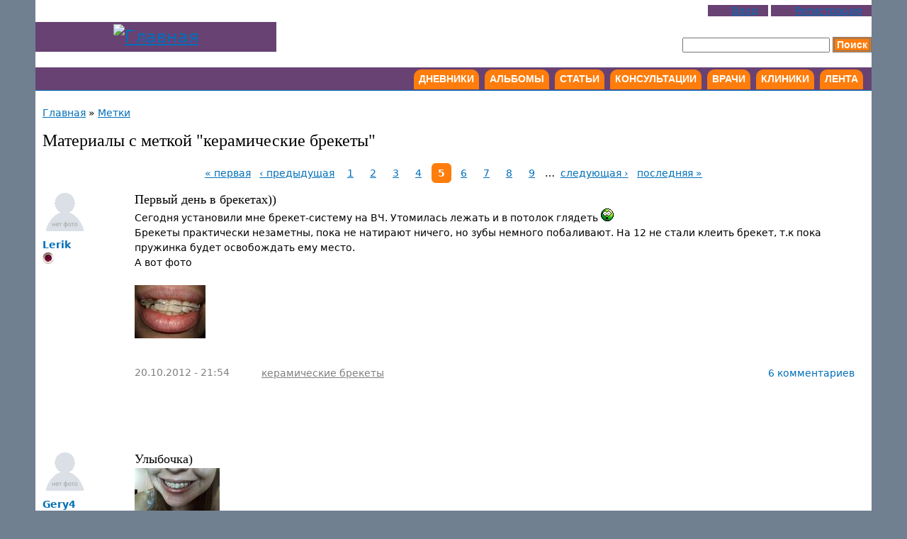

--- FILE ---
content_type: text/html; charset=utf-8
request_url: https://breket.info/tags/keramicheskie-brekety?page=4
body_size: 52468
content:
<!DOCTYPE html>
<html lang="ru" dir="ltr">

<head>
<meta http-equiv="Content-Type" content="text/html; charset=utf-8" />
  <title>Материалы с меткой "керамические брекеты" (стр. 5) | Брекет.Info</title>
  <meta name="robots" content="noodp, noydir, noyaca" />
  <link rel="shortcut icon" href="/profiles/breketinfo_profile/themes/new_hope/favicon.ico" type="image/x-icon" />
  <link type="text/css" rel="stylesheet" media="all" href="/sites/breket.info/files/css/css_4c439d6c61a97279f9f5a716af3b73ff.css" />
<link type="text/css" rel="stylesheet" media="print" href="/sites/breket.info/files/css/css_b67596d691a8e12f4b7ecc2c39814cde.css" />
  <link type="text/css" rel="stylesheet" media="all" href="/profiles/breketinfo_profile/themes/new_hope/css/common.css">
  <link type="text/css" rel="stylesheet" media="all" href="/objs/carousel/carousel.css">
  <link type="text/css" rel="stylesheet" media="all" href="/objs/widget/widget.css">


  <script type="text/javascript" src="/sites/all/modules/contrib/jquery_update/replace/jquery.min.js?p"></script>
<script type="text/javascript" src="/misc/drupal.js?p"></script>
<script type="text/javascript" src="/sites/breket.info/files/languages/ru_2106156203ea110039835a481f3cbaaf.js?p"></script>
<script type="text/javascript" src="/sites/all/modules/contrib/fivestar/js/fivestar.js?p"></script>
<script type="text/javascript" src="/sites/all/modules/contrib/lightbox2/js/lightbox.js?p"></script>
<script type="text/javascript" src="/sites/all/modules/contrib/panels/js/panels.js?p"></script>
<script type="text/javascript">
<!--//--><![CDATA[//><!--
jQuery.extend(Drupal.settings, { "basePath": "/", "fivestar": { "titleUser": "Your rating: ", "titleAverage": "Average: ", "feedbackSavingVote": "Saving your vote...", "feedbackVoteSaved": "Your vote has been saved.", "feedbackDeletingVote": "Deleting your vote...", "feedbackVoteDeleted": "Your vote has been deleted." }, "jcarousel": { "ajaxPath": "/jcarousel/ajax/views" }, "lightbox2": { "rtl": "0", "file_path": "/(\\w\\w/)sites/breket.info/files", "default_image": "/sites/all/modules/contrib/lightbox2/images/brokenimage.jpg", "border_size": 10, "font_color": "000", "box_color": "fff", "top_position": "", "overlay_opacity": "0.8", "overlay_color": "000", "disable_close_click": true, "resize_sequence": 0, "resize_speed": 400, "fade_in_speed": 400, "slide_down_speed": 600, "use_alt_layout": false, "disable_resize": false, "disable_zoom": false, "force_show_nav": false, "show_caption": true, "loop_items": false, "node_link_text": "Перейти на страницу изображения", "node_link_target": false, "image_count": "Изображение !current из !total", "video_count": "Video !current of !total", "page_count": "Page !current of !total", "lite_press_x_close": "press \x3ca href=\"#\" onclick=\"hideLightbox(); return FALSE;\"\x3e\x3ckbd\x3ex\x3c/kbd\x3e\x3c/a\x3e to close", "download_link_text": "", "enable_login": false, "enable_contact": false, "keys_close": "c x 27", "keys_previous": "p 37", "keys_next": "n 39", "keys_zoom": "z", "keys_play_pause": "32", "display_image_size": "original", "image_node_sizes": "()", "trigger_lightbox_classes": "", "trigger_lightbox_group_classes": "", "trigger_slideshow_classes": "", "trigger_lightframe_classes": "", "trigger_lightframe_group_classes": "", "custom_class_handler": 0, "custom_trigger_classes": "", "disable_for_gallery_lists": true, "disable_for_acidfree_gallery_lists": true, "enable_acidfree_videos": true, "slideshow_interval": 5000, "slideshow_automatic_start": true, "slideshow_automatic_exit": true, "show_play_pause": true, "pause_on_next_click": false, "pause_on_previous_click": true, "loop_slides": false, "iframe_width": 600, "iframe_height": 400, "iframe_border": 1, "enable_video": false } });
//--><!]]>
</script>

  <script defer type='text/javascript' src='/objs/carousel/carousel.js'></script>

  <script defer type='text/javascript' src='/objs/widget/widget.js'></script>
  <script type='text/javascript' src='/objs/ajax/ajax.js'></script>

  <script type="text/javascript">
    var __cs = __cs || [];
    __cs.push(["setCsAccount", "iGNeL3OTTmH6hlvMXxcg6G2gXVrkob_H"]);
  </script>
  <script type="text/javascript" async src="https://app.comagic.ru/static/cs.min.js"></script>
  <meta http-equiv="Content-Security-Policy" content="upgrade-insecure-requests">

</head>

<body class="not-front not-logged-in no-sidebars page-tags-keramicheskie-brekety section-tags">
      <div id="page" class="container-16 clearfix">
    <div class="region region-header-right">
  <div id="block-breketinfo-userlinks" class="block block-breketinfo region-odd even region-count-1 count-2"><div class="block-inner">

  
  <div class="content">
    

  <ul class="userlinks">
          <li><a href="/user?destination=taxonomy%2Fterm%2F245%3Fpage%3D4" class="loginlink" title="Войти на сайт под своим именем." rel="nofollow">Вход</a></li>
          <li><a href="/user/register" class="registerlink" title="Зарегистрироваться на сайте." rel="nofollow">Регистрация</a></li>
      </ul>
  </div>

  
</div></div> <!-- /block-inner, /block -->
<div id="block-google_cse-0" class="block block-google_cse region-even odd region-count-2 count-3"><div class="block-inner">

  
  <div class="content">
    <form action="/search/google"  accept-charset="UTF-8" method="get" id="google-cse-searchbox-form">
<div><input type="hidden" name="cx" id="edit-cx" value="partner-pub-0661333563017101:6688119416"  />
<input type="hidden" name="cof" id="edit-cof" value="FORID:10"  />
<div class="form-item edit-query-wrapper" id="edit-query-wrapper">
 <input type="text" maxlength="128" name="query" id="edit-query" size="15" value="" title="Введите ключевые слова для поиска." class="form-text" />
</div>
<input type="submit" name="op" id="edit-sa" value="Поиск"  class="form-submit" />
<input type="hidden" name="hl" id="edit-hl" value="ru"  />
<input type="hidden" name="form_build_id" id="form-cb42cf1ec0bfcc357c6378eed0118f34" value="form-cb42cf1ec0bfcc357c6378eed0118f34"  />
<input type="hidden" name="form_id" id="edit-google-cse-searchbox-form" value="google_cse_searchbox_form"  />

</div></form>
  </div>

  
</div></div> <!-- /block-inner, /block -->
</div> <!-- /.region -->

    <div id="site-header" class="bla">
      <div id="header-inner" class="clearfix">
        <div id="branding" class="grid-6">
          <a href="/"><img src="/profiles/breketinfo_profile/themes/new_hope/css/images/logo_v2.png" alt="Главная" title="Главная" width="340" height="100" /></a>                  </div>
        <div id="header-right" class="region grid-10">
          <div id="block-header"></div>
        </div>
      </div>
    </div>
        <div id="navbar" class="region">

      <div id="navbar-inner" class="clearfix">
        <div class="region region-navbar">
  <div id="block-menu-primary-links" class="block block-menu region-odd odd region-count-1 count-1"><div class="block-inner">

  
  <div class="content">
    <ul class="menu"><li class="leaf first"><a href="/blogs">Дневники</a></li>
<li class="leaf"><a href="/albums" title="">Альбомы</a></li>
<li class="leaf"><a href="/articles" title="">Статьи</a></li>
<li class="leaf"><a href="/consult-doctor">Консультации</a></li>
<li class="leaf"><a href="/doctors/city">Врачи</a></li>
<li class="leaf"><a href="/clinics/city">Клиники</a></li>
<li class="leaf last"><a href="/activity">Лента</a></li>
</ul>  </div>

  
</div></div> <!-- /block-inner, /block -->
</div> <!-- /.region -->
      </div>

    </div>
    
    <div id="main" class="column grid-16">
      <div id="content">

        <div id='blockajax'></div>

        <div id="content-inner">

          <div class="breadcrumb"><span itemscope itemtype="http://data-vocabulary.org/Breadcrumb"><a href="/" itemprop="url"><span itemprop="title">Главная</span></a></span> » <span itemscope itemtype="http://data-vocabulary.org/Breadcrumb"><a href="/tags" itemprop="url"><span itemprop="title">Метки</span></a></span></div>          
          
                    <h1 class="title" id="page-title" >Материалы с меткой "керамические брекеты"</h1>
          
          
          
          
          <div id="main-content" class="region">
            <div class="panel-display panel-1col clear-block" id="term-page">
  <div class="panel-panel panel-col">
    <div><div class="panel-pane type-panels-mini subtype-before-content">
<div class="pane-content"><div class="panel-display panel-1col clear-block" id="mini-panel-before_content">
  <div class="panel-panel panel-col">
    <div></div>
  </div>
</div>
</div>
<div class='closure'></div></div>
<div class="panel-region-separator"></div><div class="panel-pane type-views-panes subtype-tagged-content-panel-pane-1">
<div class="pane-content"><div class="view view-tagged-content view-id-tagged_content view-display-id-panel_pane_1 view-dom-id-1">
    
  
  
      <div class="item-list"><ul class="pager"><li class="pager-first first"><a href="/tags/keramicheskie-brekety" title="На первую страницу" class="active">« первая</a></li>
<li class="pager-previous"><a href="/tags/keramicheskie-brekety?page=3" title="На предыдущую страницу" class="active">‹ предыдущая</a></li>
<li class="pager-item"><a href="/tags/keramicheskie-brekety" title="На страницу номер 1" class="active">1</a></li>
<li class="pager-item"><a href="/tags/keramicheskie-brekety?page=1" title="На страницу номер 2" class="active">2</a></li>
<li class="pager-item"><a href="/tags/keramicheskie-brekety?page=2" title="На страницу номер 3" class="active">3</a></li>
<li class="pager-item"><a href="/tags/keramicheskie-brekety?page=3" title="На страницу номер 4" class="active">4</a></li>
<li class="pager-current">5</li>
<li class="pager-item"><a href="/tags/keramicheskie-brekety?page=5" title="На страницу номер 6" class="active">6</a></li>
<li class="pager-item"><a href="/tags/keramicheskie-brekety?page=6" title="На страницу номер 7" class="active">7</a></li>
<li class="pager-item"><a href="/tags/keramicheskie-brekety?page=7" title="На страницу номер 8" class="active">8</a></li>
<li class="pager-item"><a href="/tags/keramicheskie-brekety?page=8" title="На страницу номер 9" class="active">9</a></li>
<li class="pager-ellipsis">…</li>
<li class="pager-next"><a href="/tags/keramicheskie-brekety?page=5" title="На следующую страницу" class="active">следующая ›</a></li>
<li class="pager-last last"><a href="/tags/keramicheskie-brekety?page=60" title="На последнюю страницу" class="active">последняя »</a></li>
</ul></div>    
      <div class="view-content">
        <div class="views-row views-row-1 views-row-odd views-row-first">
    
<div id="node-276799" class="node node-type-blogpost node-teaser node grid-16 alpha omega"><div class="node-inner">
  <div class="node-left grid-2 alpha">
    <div class="picture">
  <a href="/user/5633" title="Информация о пользователе."><img src="http://breket.info/sites/breket.info/files/imagecache/avatar_64/imagefield_default_images/anonymous.gray_.gif" alt="аватар: Lerik" title="Информация о пользователе."  class="imagecache imagecache-avatar_64" width="64" height="61" /></a></div>
    <span class="username username-noicon"><a href="/user/5633" title="Информация о пользователе." class="uprofilelink">Lerik</a></span>          <div class="user-badges"><a href="/pages/3714" class="garnet-platinum user-badge" rel="nofollow"><img src="http://breket.info/sites/breket.info/files/imagecache/badge_16/profiles/breketinfo_profile/themes/new_hope/css/images/stone_metal/garnet_platinum.png" alt="Гранат в платине" title="Гранат в платине"  class="imagecache imagecache-badge_16" width="16" height="16" /></a></div>
          </div>
  <div class="node-right grid-14 omega">
          <h2 class="title">
        <a href="/blogs/276799" title="Первый день в брекетах))">Первый день в брекетах))</a>
      </h2>
        
    
    
    <div class="content">
      <!-- google_ad_section_start --><p> Сегодня установили мне брекет-систему на ВЧ. Утомилась лежать и в потолок глядеть <img src="http://breket.info/sites/breket.info/files/smileys/green/smiley_emoticons_eek.gif" title="" alt="" class="smiley-content" /><br />
Брекеты практически незаметны, пока не натирают ничего, но зубы немного побаливают. На 12 не стали клеить брекет, т.к пока пружинка будет освобождать ему место.<br />
А вот фото <div class='inline-imagefield-style-left inline-imagefield'><a href="http://breket.info/sites/breket.info/files/imagecache/lightbox_image_popup/image/5633/276798/2012-10-20_16.44.22.jpg" rel="lightbox[field_image][2012-10-20_16.44.22.jpg&lt;br /&gt;&lt;br /&gt;&lt;a href=&quot;/images/image276798&quot; id=&quot;lightbox2-node-link-text&quot;&gt;Перейти на страницу изображения&lt;/a&gt;]" class="imagefield imagefield-lightbox2 imagefield-lightbox2-inline_image_100 imagefield-field_image imagecache imagecache-field_image imagecache-inline_image_100 imagecache-field_image-inline_image_100"><img src="http://breket.info/sites/breket.info/files/imagecache/inline_image_100/image/5633/276798/2012-10-20_16.44.22.jpg" alt="2012-10-20_16.44.22.jpg" title="2012-10-20_16.44.22.jpg"  width="100" height="75" /></a></div> </p>
<!-- google_ad_section_end -->	    
	    <div class="node-bottom">
	      <span class="node-date">20.10.2012 - 21:54</span>
	      	        <span class="terms terms-inline"><ul class="links inline"><li class="taxonomy_term_245  first last active"><a href="/tags/keramicheskie-brekety" rel="tag" title="" class="active">керамические брекеты</a></li>
</ul></span>
	      	      <ul class="links inline"><li class="comment_comments  first last"><a href="/blogs/276799#comments" title="Перейти к первому комментарию.">6 комментариев</a></li>
</ul>	    		<div style="clear:both;display:block;margin-top:15px">
			<div id="objs-mid">	
				<div id="blockajax_mid"></div>
			</div>
			
			<!-- <div id="objs-mid">	
				<div id="blockajax_mid">
					<div class="obj-mid">
						<div class="obj-mid-inner">
							<div style="display:table-cell" class="post-body">
								<img src="/objs/metal-braces.jpg">
							</div>
							<div class="obj-mid-info"><a href="https://dantistoff.ru/service/ortodontiya/vidi-breketov/" rel="nofollow" target="_blank">Установка брекетов в Москве</a>
								<div class="obj-mid-text">Цена за 2 челюсти под ключ - от 127.900р. 89% пациентов «Дантистофф» выравнивают зубы менее, чем за 10 месяцев!</div>
								<div class="obj-mid-link">Научная стоматология Дантистофф</div>
							</div>
						</div>
					</div>
				</div>
			</div> -->
			
		</div>
		
    </div>
    </div>
	

  </div> 

</div></div>  </div>
  <div class="views-row views-row-2 views-row-even">
    
  <div id="node-269240" class="node node-type-image node-teaser node grid-16 alpha omega"><div class="node-inner">
  <div class="node-left grid-2 alpha">
    <div class="picture">
  <a href="/user/3112" title="Информация о пользователе."><img src="http://breket.info/sites/breket.info/files/imagecache/avatar_64/imagefield_default_images/anonymous.gray_.gif" alt="аватар: Gery4" title="Информация о пользователе."  class="imagecache imagecache-avatar_64" width="64" height="61" /></a></div>
    <span class="username username-noicon"><a href="/user/3112" title="Информация о пользователе." class="uprofilelink">Gery4</a></span>          <div class="user-badges"><a href="/pages/3714" class="crystal-platinum user-badge" rel="nofollow"><img src="http://breket.info/sites/breket.info/files/imagecache/badge_16/profiles/breketinfo_profile/themes/new_hope/css/images/stone_metal/crystal_platinum.png" alt="Хрусталь в платине" title="Хрусталь в платине"  class="imagecache imagecache-badge_16" width="16" height="16" /></a></div>
          </div>
  <div class="node-right grid-14 omega">
          <h2 class="title">
        <a href="/images/image269240" title="Улыбочка)">Улыбочка)</a>
      </h2>
    
    
    <div class="content">
        <div class="field field-type-filefield field-field-image">    <div class="field-items">
            <div class="field-item odd">
                    <span class="field-item-content"><a href="/images/image269240" class="imagecache imagecache-album_image_thumb imagecache-linked imagecache-album_image_thumb_linked"><img src="http://breket.info/sites/breket.info/files/imagecache/album_image_thumb/image/3112/269240/foto0551.jpg" alt="" title=""  class="imagecache imagecache-album_image_thumb" width="120" height="90" /></a></span>
        </div>
        </div><span class="closure"></span>
</div>
<p> В целом не плохо, в жизни выглядит лучше, всем нравится=) </p>
<!-- google_ad_section_start --><!-- google_ad_section_end -->    </div>
    <div class="node-bottom">
      <span class="node-date">07.09.2012 - 01:21</span>
              <span class="terms terms-inline"><ul class="links inline"><li class="taxonomy_term_290  first"><a href="/tags/ulybka-v-breketakh" rel="tag" title="">улыбка в брекетах</a></li>
<li class="taxonomy_term_2253 "><a href="/tags/progress" rel="tag" title="">прогресс</a></li>
<li class="taxonomy_term_245  last active"><a href="/tags/keramicheskie-brekety" rel="tag" title="" class="active">керамические брекеты</a></li>
</ul></span>
            <ul class="links inline"><li class="comment_comments  first last"><a href="/images/image269240#comments" title="Перейти к первому комментарию.">1 комментарий</a></li>
</ul>    </div>  
  </div>


</div></div> <!-- /node-inner, /node -->  </div>
  <div class="views-row views-row-3 views-row-odd">
    
<div id="node-259679" class="node node-type-blogpost node-teaser node grid-16 alpha omega"><div class="node-inner">
  <div class="node-left grid-2 alpha">
    <div class="picture">
  <a href="/user/5560" title="Информация о пользователе."><img src="http://breket.info/sites/breket.info/files/imagecache/avatar_64/imagefield_default_images/anonymous.gray_.gif" alt="аватар: ЕЁ ВЕЛИЧЕСТВО" title="Информация о пользователе."  class="imagecache imagecache-avatar_64" width="64" height="61" /></a></div>
    <span class="username username-noicon"><a href="/user/5560" title="Информация о пользователе." class="uprofilelink">ЕЁ ВЕЛИЧЕСТВО</a></span>          <div class="user-badges"><a href="/pages/3714" class="garnet-platinum user-badge" rel="nofollow"><img src="http://breket.info/sites/breket.info/files/imagecache/badge_16/profiles/breketinfo_profile/themes/new_hope/css/images/stone_metal/garnet_platinum.png" alt="Гранат в платине" title="Гранат в платине"  class="imagecache imagecache-badge_16" width="16" height="16" /></a></div>
          </div>
  <div class="node-right grid-14 omega">
          <h2 class="title">
        <a href="/blogs/259679" title="ВЛАДЕЛЬЦЫ КЕРАМИЧЕСКИХ БРЕКЕТОВ - ОТПИШИТЕСЬ ПОЖАЛУЙСТА)">ВЛАДЕЛЬЦЫ КЕРАМИЧЕСКИХ БРЕКЕТОВ - ОТПИШИТЕСЬ ПОЖАЛУЙСТА)</a>
      </h2>
        
    
    
    <div class="content">
      <!-- google_ad_section_start --><p> Ребятки, вопрос такой. какие у вас брекеты, срок ношения и изменили ли они как либо цвет <img src="http://breket.info/sites/breket.info/files/smileys/green/smiley_emoticons_winken4.gif" title="" alt="" class="smiley-content" /> что то мне кажется,желтеют мои, хотя зубы после каждого приема пищи чишу <img src="http://breket.info/sites/breket.info/files/smileys/green/smiley_emoticons_confusednew.gif" title="" alt="" class="smiley-content" /> </p>
<!-- google_ad_section_end -->	    
	    <div class="node-bottom">
	      <span class="node-date">23.07.2012 - 06:18</span>
	      	        <span class="terms terms-inline"><ul class="links inline"><li class="taxonomy_term_236  first"><a href="/tags/chistka-zubov" rel="tag" title="">чистка зубов</a></li>
<li class="taxonomy_term_245  active"><a href="/tags/keramicheskie-brekety" rel="tag" title="" class="active">керамические брекеты</a></li>
<li class="taxonomy_term_248  last"><a href="/tags/gigiena" rel="tag" title="">гигиена</a></li>
</ul></span>
	      	      <ul class="links inline"><li class="comment_comments  first last"><a href="/blogs/259679#comments" title="Перейти к первому комментарию.">12 комментариев</a></li>
</ul>	    
    </div>
    </div>
	

  </div> 

</div></div>  </div>
  <div class="views-row views-row-4 views-row-even">
    
<div id="node-256091" class="node node-type-blogpost node-teaser node grid-16 alpha omega"><div class="node-inner">
  <div class="node-left grid-2 alpha">
    <div class="picture">
  <a href="/user/5560" title="Информация о пользователе."><img src="http://breket.info/sites/breket.info/files/imagecache/avatar_64/imagefield_default_images/anonymous.gray_.gif" alt="аватар: ЕЁ ВЕЛИЧЕСТВО" title="Информация о пользователе."  class="imagecache imagecache-avatar_64" width="64" height="61" /></a></div>
    <span class="username username-noicon"><a href="/user/5560" title="Информация о пользователе." class="uprofilelink">ЕЁ ВЕЛИЧЕСТВО</a></span>          <div class="user-badges"><a href="/pages/3714" class="garnet-platinum user-badge" rel="nofollow"><img src="http://breket.info/sites/breket.info/files/imagecache/badge_16/profiles/breketinfo_profile/themes/new_hope/css/images/stone_metal/garnet_platinum.png" alt="Гранат в платине" title="Гранат в платине"  class="imagecache imagecache-badge_16" width="16" height="16" /></a></div>
          </div>
  <div class="node-right grid-14 omega">
          <h2 class="title">
        <a href="/blogs/256091" title="ЕХУУУУ) поставила брекитульки) фото">ЕХУУУУ) поставила брекитульки) фото</a>
      </h2>
        
    
    
    <div class="content">
      <!-- google_ad_section_start --><p> я  с вами) любите и жалуйте) поставила 3 дня назад брекеты.  <img src="http://breket.info/sites/breket.info/files/smileys/green/smiley_emoticons_kruecken.gif" title="" alt="" class="smiley-content" /> поставила дэймоны клиа, на  8и 7 зубы- железяки) всю жизнь стеснялась. и если б знала, что все это займет 40 минут  и никакой боли- лет 100 назад поставила бы)срок 1,5- 2 года обещают,ах, как же уже хочется изминений)  кушаю пюрешки, десны уже ободрала чисткой <img src="http://breket.info/sites/breket.info/files/smileys/green/smiley_emoticons_datz.gif" title="" alt="" class="smiley-content" />  издалека на фото зубы искажаются и какими то красивыми даж кажутся) вблизи что то как то нет))) пока не приловчилась еще с ними, сами они такие выпуклые блин.инородное все ж ощущается во рту.  <span class="read-more"><a href="/blogs/256091" title="Читать полный материал" rel="nofollow"><strong>Читать далее &raquo;</strong></a></span></p>
<!-- google_ad_section_end -->	    
	    <div class="node-bottom">
	      <span class="node-date">09.07.2012 - 20:10</span>
	      	        <span class="terms terms-inline"><ul class="links inline"><li class="taxonomy_term_245  first last active"><a href="/tags/keramicheskie-brekety" rel="tag" title="" class="active">керамические брекеты</a></li>
</ul></span>
	      	      <ul class="links inline"><li class="comment_comments  first last"><a href="/blogs/256091#comments" title="Перейти к первому комментарию.">7 комментариев</a></li>
</ul>	    
    </div>
    </div>
	

  </div> 

</div></div>  </div>
  <div class="views-row views-row-5 views-row-odd">
    
<div id="node-253462" class="node node-type-blogpost node-teaser node grid-16 alpha omega"><div class="node-inner">
  <div class="node-left grid-2 alpha">
    <div class="picture">
  <a href="/user/5521" title="Информация о пользователе."><img src="http://breket.info/sites/breket.info/files/imagecache/avatar_64/imagefield_default_images/anonymous.gray_.gif" alt="аватар: Насти" title="Информация о пользователе."  class="imagecache imagecache-avatar_64" width="64" height="61" /></a></div>
    <span class="username username-noicon"><a href="/user/5521" title="Информация о пользователе." class="uprofilelink">Насти</a></span>          <div class="user-badges"><a href="/pages/3714" class="crystal-platinum user-badge" rel="nofollow"><img src="http://breket.info/sites/breket.info/files/imagecache/badge_16/profiles/breketinfo_profile/themes/new_hope/css/images/stone_metal/crystal_platinum.png" alt="Хрусталь в платине" title="Хрусталь в платине"  class="imagecache imagecache-badge_16" width="16" height="16" /></a></div>
          </div>
  <div class="node-right grid-14 omega">
          <h2 class="title">
        <a href="/blogs/253462" title="C брекетами 2ой день! Установка 29.06.12.">C брекетами 2ой день! Установка 29.06.12.</a>
      </h2>
        
    
    
    <div class="content">
      <!-- google_ad_section_start --><p> Второй день, описание первого, увы, пропустила:)</p>
<ul>
<li>Установка прошла, в принципе, незаметно! Я даже воскликнула: "Уже всё?" Потом было не передаваемое ощущение первого прикосновения губ к брекетам. Спустя часы стало привычнее и легче. Но сильно натирали брекеты на клыках, пригодился воск!</li>
</ul>
<ul>
<li>Следующая проверка на прочность! Это кушать!! Ох, в первый день я не могла нормально жевать.. Однако сегодня я уже ела роллы:)<img src="http://breket.info/sites/breket.info/files/smileys/green/smiley_emoticons_smilenew.gif" title="" alt="" class="smiley-content" /></li>
</ul>
<ul>
</ul><!-- google_ad_section_end --><div class="read-more"><a href="/blogs/253462" title="Читать полный материал" rel="nofollow"><strong>Читать далее &raquo;</strong></a></div>	    
	    <div class="node-bottom">
	      <span class="node-date">30.06.2012 - 16:54</span>
	      	        <span class="terms terms-inline"><ul class="links inline"><li class="taxonomy_term_245  first last active"><a href="/tags/keramicheskie-brekety" rel="tag" title="" class="active">керамические брекеты</a></li>
</ul></span>
	      	      <ul class="links inline"><li class="comment_comments  first last"><a href="/blogs/253462#comments" title="Перейти к первому комментарию.">5 комментариев</a></li>
</ul>	    
    </div>
    </div>
	

  </div> 

</div></div>  </div>
  <div class="views-row views-row-6 views-row-even">
    
  <div id="node-212561" class="node node-type-image node-teaser node grid-16 alpha omega"><div class="node-inner">
  <div class="node-left grid-2 alpha">
    <div class="picture">
  <a href="/user/1671" title="Информация о пользователе."><img src="http://breket.info/sites/breket.info/files/imagecache/avatar_64/imagefield_default_images/anonymous.gray_.gif" alt="аватар: Masha_vesna" title="Информация о пользователе."  class="imagecache imagecache-avatar_64" width="64" height="61" /></a></div>
    <span class="username username-noicon"><a href="/user/1671" title="Информация о пользователе." class="uprofilelink">Masha_vesna</a></span>          <div class="user-badges"><a href="/pages/3714" class="emerald-platinum user-badge" rel="nofollow"><img src="http://breket.info/sites/breket.info/files/imagecache/badge_16/profiles/breketinfo_profile/themes/new_hope/css/images/stone_metal/emerald_platinum.png" alt="Изумруд в платине" title="Изумруд в платине"  class="imagecache imagecache-badge_16" width="16" height="16" /></a></div>
          </div>
  <div class="node-right grid-14 omega">
          <h2 class="title">
        <a href="/images/image212561" title="_dsc2290.jpg">_dsc2290.jpg</a>
      </h2>
    
    
    <div class="content">
        <div class="field field-type-filefield field-field-image">    <div class="field-items">
            <div class="field-item odd">
                    <span class="field-item-content"><a href="/images/image212561" class="imagecache imagecache-album_image_thumb imagecache-linked imagecache-album_image_thumb_linked"><img src="http://breket.info/sites/breket.info/files/imagecache/album_image_thumb/image/1671/212561/_dsc2290.jpg" alt="" title=""  class="imagecache imagecache-album_image_thumb" width="120" height="82" /></a></span>
        </div>
        </div><span class="closure"></span>
</div>
<!-- google_ad_section_start --><!-- google_ad_section_end -->    </div>
    <div class="node-bottom">
      <span class="node-date">25.02.2012 - 07:46</span>
              <span class="terms terms-inline"><ul class="links inline"><li class="taxonomy_term_245  first active"><a href="/tags/keramicheskie-brekety" rel="tag" title="" class="active">керамические брекеты</a></li>
<li class="taxonomy_term_280  last"><a href="/tags/clarity" rel="tag" title="">clarity</a></li>
</ul></span>
            <ul class="links inline"><li class="comment_comments  first last"><a href="/images/image212561#comments" title="Перейти к первому комментарию.">2 комментария</a></li>
</ul>    </div>  
  </div>


</div></div> <!-- /node-inner, /node -->  </div>
  <div class="views-row views-row-7 views-row-odd">
    
<div id="node-207099" class="node node-type-blogpost node-teaser node grid-16 alpha omega"><div class="node-inner">
  <div class="node-left grid-2 alpha">
    <div class="picture">
  <a href="/user/4843" title="Информация о пользователе."><img src="http://breket.info/sites/breket.info/files/imagecache/avatar_64/imagefield_default_images/anonymous.gray_.gif" alt="аватар: Mari_ya" title="Информация о пользователе."  class="imagecache imagecache-avatar_64" width="64" height="61" /></a></div>
    <span class="username username-noicon"><a href="/user/4843" title="Информация о пользователе." class="uprofilelink">Mari_ya</a></span>          <div class="user-badges"><a href="/en/pages/3714" class="diamond-platinum user-badge" rel="nofollow"><img src="http://www.breket.info/en/sites/breket.info/files/imagecache/badge_16/profiles/breketinfo_profile/themes/new_hope/css/images/stone_metal/diamond_platinum.png" alt="Бриллиант в платине" title="Бриллиант в платине"  class="imagecache imagecache-badge_16" width="16" height="16" /></a></div>
          </div>
  <div class="node-right grid-14 omega">
          <h2 class="title">
        <a href="/blogs/207099" title="Фиксация на НЧ...">Фиксация на НЧ...</a>
      </h2>
        
    
    
    <div class="content">
      <!-- google_ad_section_start --><p> Ну вот, теперь 100% completed <img src="http://breket.info/sites/breket.info/files/smileys/green/smiley_emoticons_hurra3.gif" title="" alt="" class="smiley-content" /> , я брекетоносец целиком) Управились за час примерно. НЧ, как и ВЧ, лечим без удаления, <strike>а там как пойдет</strike>. Справа и слева у семерок стоят пружины. Что меня удивило, никаких надкусочных пломб мне не поставили, ВЧ не задевает низ ни при каком раскладе. Посмотрим, что будет дальше..<br />
Во время приема на ВЧ доклеили мне шестерки(прощайте, пружинки <img src="http://breket.info/sites/breket.info/files/smileys/green/smiley_emoticons_eazy_wink.gif" title="" alt="" class="smiley-content" /> ) и наконец-то подключили двоечку!!! <img src="http://breket.info/sites/breket.info/files/smileys/green/smiley_emoticons_bravo2.gif" title="" alt="" class="smiley-content" />  И осталась всего одна пружиночка...Которая будет освобождать место для клыка.<br />
Выбрала лигатурки поярче  <img src="http://breket.info/sites/breket.info/files/smileys/green/smiley_emoticons_smilina.gif" title="" alt="" class="smiley-content" />  <span class="read-more"><a href="/blogs/207099" title="Читать полный материал" rel="nofollow"><strong>Читать далее &raquo;</strong></a></span></p>
<!-- google_ad_section_end -->	    
	    <div class="node-bottom">
	      <span class="node-date">08.02.2012 - 17:56</span>
	      	        <span class="terms terms-inline"><ul class="links inline"><li class="taxonomy_term_245  first last active"><a href="/tags/keramicheskie-brekety" rel="tag" title="" class="active">керамические брекеты</a></li>
</ul></span>
	      	      <ul class="links inline"><li class="comment_comments  first last"><a href="/blogs/207099#comments" title="Перейти к первому комментарию.">10 комментариев</a></li>
</ul>	    
    </div>
    </div>
	

  </div> 

</div></div>  </div>
  <div class="views-row views-row-8 views-row-even">
    
<div id="node-202354" class="node node-type-blogpost node-teaser node grid-16 alpha omega"><div class="node-inner">
  <div class="node-left grid-2 alpha">
    <div class="picture">
  <a href="/user/4792" title="Информация о пользователе."><img src="http://breket.info/sites/breket.info/files/imagecache/avatar_64/imagefield_default_images/anonymous.gray_.gif" alt="аватар: Shnyrochekk" title="Информация о пользователе."  class="imagecache imagecache-avatar_64" width="64" height="61" /></a></div>
    <span class="username username-noicon"><a href="/user/4792" title="Информация о пользователе." class="uprofilelink">Shnyrochekk</a></span>          <div class="user-badges"><a href="/pages/3714" class="crystal-platinum user-badge" rel="nofollow"><img src="http://breket.info/sites/breket.info/files/imagecache/badge_16/profiles/breketinfo_profile/themes/new_hope/css/images/stone_metal/crystal_platinum.png" alt="Хрусталь в платине" title="Хрусталь в платине"  class="imagecache imagecache-badge_16" width="16" height="16" /></a></div>
          </div>
  <div class="node-right grid-14 omega">
          <h2 class="title">
        <a href="/blogs/202354" title="ну вот и мой день икс">ну вот и мой день икс</a>
      </h2>
        
    
    
    <div class="content">
      <!-- google_ad_section_start --><p> Всем добрый вечер. вступаю завтра в ряды брекетоносцев. Очень долго на это решалась и наконец то решилась. Завтра днем мне поставят брекеты на ВЧ безлигатурные керамические, а перед этим еще и ультразвуковую чистку сделают. Сама я в городе Екатеринбург ,клинику вроде хорошую нашла с адекватными ценами(слепки+2 снимка и диагностика стоили мне2900р. ВЧ=25000р и НЧ будет тоже 25000р, и раз в 2месяца появляться у ортофее на плановый прием).<br />
эти брекеты мне орт сказала надо ставить т.к. у меня перекрестный прикус да и еще съужена верхняя челюсть и плюс ужасная скученность верха. вот.  <span class="read-more"><a href="/blogs/202354" title="Читать полный материал" rel="nofollow"><strong>Читать далее &raquo;</strong></a></span></p>
<!-- google_ad_section_end -->	    
	    <div class="node-bottom">
	      <span class="node-date">25.01.2012 - 20:17</span>
	      	        <span class="terms terms-inline"><ul class="links inline"><li class="taxonomy_term_245  first active"><a href="/tags/keramicheskie-brekety" rel="tag" title="" class="active">керамические брекеты</a></li>
<li class="taxonomy_term_239 "><a href="/tags/bezligaturnye-brekety" rel="tag" title="">безлигатурные брекеты</a></li>
<li class="taxonomy_term_2020  last"><a href="/tags/clarity-sl" rel="tag" title="">clarity sl</a></li>
</ul></span>
	      	      <ul class="links inline"><li class="comment_comments  first last"><a href="/blogs/202354#comments" title="Перейти к первому комментарию.">13 комментариев</a></li>
</ul>	    
    </div>
    </div>
	

  </div> 

</div></div>  </div>
  <div class="views-row views-row-9 views-row-odd">
    
<div id="node-199139" class="node node-type-blogpost node-teaser node grid-16 alpha omega"><div class="node-inner">
  <div class="node-left grid-2 alpha">
    <div class="picture">
  <a href="/user/2962" title="Информация о пользователе."><img src="http://breket.info/sites/breket.info/files/imagecache/avatar_64/imagefield_default_images/anonymous.gray_.gif" alt="аватар: Natalia1039" title="Информация о пользователе."  class="imagecache imagecache-avatar_64" width="64" height="61" /></a></div>
    <span class="username username-noicon"><a href="/user/2962" title="Информация о пользователе." class="uprofilelink">Natalia1039</a></span>          <div class="user-badges"><a href="/pages/3714" class="sapphire-platinum user-badge" rel="nofollow"><img src="http://breket.info/sites/breket.info/files/imagecache/badge_16/profiles/breketinfo_profile/themes/new_hope/css/images/stone_metal/sapphire_platinum.png" alt="Сапфир в платине" title="Сапфир в платине"  class="imagecache imagecache-badge_16" width="16" height="16" /></a></div>
          </div>
  <div class="node-right grid-14 omega">
          <h2 class="title">
        <a href="/blogs/199139" title="пардон, а сколько у вас брекетов?">пардон, а сколько у вас брекетов?</a>
      </h2>
        
    
    
    <div class="content">
      <!-- google_ad_section_start --><p> <div class='inline-imagefield-style-left inline-imagefield'><a href="http://breket.info/sites/breket.info/files/imagecache/lightbox_image_popup/image/2962/199145/vch5mes24d.jpg" rel="lightbox[field_image][ВЧ 5мес.24дн.&lt;br /&gt;&lt;br /&gt;&lt;a href=&quot;/images/image199145&quot; id=&quot;lightbox2-node-link-text&quot;&gt;Перейти на страницу изображения&lt;/a&gt;]" class="imagefield imagefield-lightbox2 imagefield-lightbox2-inline_image_100 imagefield-field_image imagecache imagecache-field_image imagecache-inline_image_100 imagecache-field_image-inline_image_100"><img src="http://breket.info/sites/breket.info/files/imagecache/inline_image_100/image/2962/199145/vch5mes24d.jpg" alt="ВЧ 5мес.24 дн." title="ВЧ 5мес.24дн."  width="100" height="75" /></a></div>Возник вопрос, в на семерки брекеты ставят? Посмотрела я свои зубки на ВЧ и думаю, что было бы не плохо мои семерки задействовать, они в щеку смотрят (восьмерок у меня нет, удалены). В субботу, 21 поинтересуюсь у орта, а пока хочется узнать, у всех бреки до шестерок (у кого нет восьмерок)? или до предпоследнего зуба? </p>
<!-- google_ad_section_end -->	    
	    <div class="node-bottom">
	      <span class="node-date">16.01.2012 - 00:05</span>
	      	        <span class="terms terms-inline"><ul class="links inline"><li class="taxonomy_term_2284  first"><a href="/tags/protsess-lecheniya" rel="tag" title="">процесс лечения</a></li>
<li class="taxonomy_term_245  active"><a href="/tags/keramicheskie-brekety" rel="tag" title="" class="active">керамические брекеты</a></li>
<li class="taxonomy_term_212  last"><a href="/tags/brekety" rel="tag" title="">брекеты</a></li>
</ul></span>
	      	      <ul class="links inline"><li class="comment_comments  first last"><a href="/blogs/199139#comments" title="Перейти к первому комментарию.">26 комментариев</a></li>
</ul>	    
    </div>
    </div>
	

  </div> 

</div></div>  </div>
  <div class="views-row views-row-10 views-row-even views-row-last">
    
<div id="node-195653" class="node node-type-blogpost node-teaser node grid-16 alpha omega"><div class="node-inner">
  <div class="node-left grid-2 alpha">
    <div class="picture">
  <a href="/user/2962" title="Информация о пользователе."><img src="http://breket.info/sites/breket.info/files/imagecache/avatar_64/imagefield_default_images/anonymous.gray_.gif" alt="аватар: Natalia1039" title="Информация о пользователе."  class="imagecache imagecache-avatar_64" width="64" height="61" /></a></div>
    <span class="username username-noicon"><a href="/user/2962" title="Информация о пользователе." class="uprofilelink">Natalia1039</a></span>          <div class="user-badges"><a href="/pages/3714" class="sapphire-platinum user-badge" rel="nofollow"><img src="http://breket.info/sites/breket.info/files/imagecache/badge_16/profiles/breketinfo_profile/themes/new_hope/css/images/stone_metal/sapphire_platinum.png" alt="Сапфир в платине" title="Сапфир в платине"  class="imagecache imagecache-badge_16" width="16" height="16" /></a></div>
          </div>
  <div class="node-right grid-14 omega">
          <h2 class="title">
        <a href="/blogs/195653" title="вот и пролетели 10 месяцев )">вот и пролетели 10 месяцев )</a>
      </h2>
        
    
    
    <div class="content">
      <!-- google_ad_section_start --><p> <div class='inline-imagefield-style-left inline-imagefield'><a href="http://breket.info/sites/breket.info/files/imagecache/lightbox_image_popup/image/2962/195644/060112_perekos.jpg" rel="lightbox[field_image][060112_perekos.jpg&lt;br /&gt;&lt;br /&gt;&lt;a href=&quot;/images/image195644&quot; id=&quot;lightbox2-node-link-text&quot;&gt;Перейти на страницу изображения&lt;/a&gt;]" class="imagefield imagefield-lightbox2 imagefield-lightbox2-inline_image_100 imagefield-field_image imagecache imagecache-field_image imagecache-inline_image_100 imagecache-field_image-inline_image_100"><img src="http://breket.info/sites/breket.info/files/imagecache/inline_image_100/image/2962/195644/060112_perekos.jpg" alt="10 месяцев перекос" title="060112_perekos.jpg"  width="100" height="75" /></a></div><br />
<div class='inline-imagefield-style-left inline-imagefield'><a href="http://breket.info/sites/breket.info/files/imagecache/lightbox_image_popup/image/2962/195642/sravnenie_10mes.jpg" rel="lightbox[field_image][sravnenie_10mes.jpg&lt;br /&gt;&lt;br /&gt;&lt;a href=&quot;/images/image195642&quot; id=&quot;lightbox2-node-link-text&quot;&gt;Перейти на страницу изображения&lt;/a&gt;]" class="imagefield imagefield-lightbox2 imagefield-lightbox2-inline_image_100 imagefield-field_image imagecache imagecache-field_image imagecache-inline_image_100 imagecache-field_image-inline_image_100"><img src="http://breket.info/sites/breket.info/files/imagecache/inline_image_100/image/2962/195642/sravnenie_10mes.jpg" alt="результат за 10 месяцев" title="sravnenie_10mes.jpg"  width="69" height="100" /></a></div>  <span class="read-more"><a href="/blogs/195653" title="Читать полный материал" rel="nofollow"><strong>Читать далее &raquo;</strong></a></span></p>
<!-- google_ad_section_end -->	    
	    <div class="node-bottom">
	      <span class="node-date">06.01.2012 - 22:39</span>
	      	        <span class="terms terms-inline"><ul class="links inline"><li class="taxonomy_term_2261  first"><a href="/tags/perekos" rel="tag" title="">перекос</a></li>
<li class="taxonomy_term_245  active"><a href="/tags/keramicheskie-brekety" rel="tag" title="" class="active">керамические брекеты</a></li>
<li class="taxonomy_term_2210  last"><a href="/tags/istoriya-lecheniya" rel="tag" title="">история лечения</a></li>
</ul></span>
	      	      <ul class="links inline"><li class="comment_comments  first last"><a href="/blogs/195653#comments" title="Перейти к первому комментарию.">12 комментариев</a></li>
</ul>	    
    </div>
    </div>
	

  </div> 

</div></div>  </div>
    </div>
  
      <div class="item-list"><ul class="pager"><li class="pager-first first"><a href="/tags/keramicheskie-brekety" title="На первую страницу" class="active">« первая</a></li>
<li class="pager-previous"><a href="/tags/keramicheskie-brekety?page=3" title="На предыдущую страницу" class="active">‹ предыдущая</a></li>
<li class="pager-item"><a href="/tags/keramicheskie-brekety" title="На страницу номер 1" class="active">1</a></li>
<li class="pager-item"><a href="/tags/keramicheskie-brekety?page=1" title="На страницу номер 2" class="active">2</a></li>
<li class="pager-item"><a href="/tags/keramicheskie-brekety?page=2" title="На страницу номер 3" class="active">3</a></li>
<li class="pager-item"><a href="/tags/keramicheskie-brekety?page=3" title="На страницу номер 4" class="active">4</a></li>
<li class="pager-current">5</li>
<li class="pager-item"><a href="/tags/keramicheskie-brekety?page=5" title="На страницу номер 6" class="active">6</a></li>
<li class="pager-item"><a href="/tags/keramicheskie-brekety?page=6" title="На страницу номер 7" class="active">7</a></li>
<li class="pager-item"><a href="/tags/keramicheskie-brekety?page=7" title="На страницу номер 8" class="active">8</a></li>
<li class="pager-item"><a href="/tags/keramicheskie-brekety?page=8" title="На страницу номер 9" class="active">9</a></li>
<li class="pager-ellipsis">…</li>
<li class="pager-next"><a href="/tags/keramicheskie-brekety?page=5" title="На следующую страницу" class="active">следующая ›</a></li>
<li class="pager-last last"><a href="/tags/keramicheskie-brekety?page=60" title="На последнюю страницу" class="active">последняя »</a></li>
</ul></div>  
  
  
  
  
</div> </div>
<div class='closure'></div></div>
</div>
  </div>
</div>
          </div> <!-- //end #main-content -->

                            </div>
      </div>
    </div>

    <div id="footer" class="column grid-16">
      <div class="region region-footer">
  <div id="block-menu-secondary-links" class="block block-menu region-odd even region-count-1 count-4"><div class="block-inner">

  
  <div class="content">
    <ul class="menu"><li class="leaf first"><a href="/about" title="О сайте">О сайте</a></li>
<li class="leaf"><a href="/legal" title="Правила сайта">Правила сайта</a></li>
<li class="leaf"><a href="/faq" title="">Частые вопросы</a></li>
<li class="leaf"><a href="/news">Новости</a></li>
<li class="leaf last"><a href="/contact" title="">Обратная связь</a></li>
</ul>  </div>

  
</div></div> <!-- /block-inner, /block -->
</div> <!-- /.region -->
      <div id="block-counters">
        <!-- Yandex.Metrika counter -->
        <script type="text/javascript">
          (function (d, w, c) {
            (w[c] = w[c] || []).push(function () {
              try {
                w.yaCounter18050749 = new Ya.Metrika({
                  id: 18050749,
                  clickmap: true,
                  trackLinks: true,
                  accurateTrackBounce: true,
                  webvisor: true
                });
              } catch (e) {}
            });
            var n = d.getElementsByTagName("script")[0],
              s = d.createElement("script"),
              f = function () {
                n.parentNode.insertBefore(s, n);
              };
            s.type = "text/javascript";
            s.async = true;
            s.src = "https://mc.yandex.ru/metrika/watch.js";
            if (w.opera == "[object Opera]") {
              d.addEventListener("DOMContentLoaded", f, false);
            } else {
              f();
            }
          })(document, window, "yandex_metrika_callbacks");
        </script> <noscript>
          <div><img src="https://mc.yandex.ru/watch/18050749" style="position:absolute; left:-9999px;" alt="" /></div>
        </noscript> <!-- /Yandex.Metrika counter -->
        <!--LiveInternet counter-->
        <script type="text/javascript">
          document.write(
            "<a href='//www.liveinternet.ru/click' target=_blank><img src='//counter.yadro.ru/hit?t14.6;r" + escape(
              document.referrer) + ((typeof (screen) == "undefined") ? "" : ";s" + screen.width + "*" + screen
              .height + "*" + (screen.colorDepth ? screen.colorDepth : screen.pixelDepth)) + ";u" + escape(document
              .URL) + ";" + Math.random() +
            "' border=0 width=88 height=31 alt='' title='LiveInternet: показано число просмотров за 24 часа, посетителей за 24 часа и за сегодня'><\/a>"
          )
        </script>
        <!--/LiveInternet-->
      </div>
          </div>
  </div>
  <script type="text/javascript" src="/sites/all/modules/contrib/google_cse/google_cse.js?p"></script>
<script type="text/javascript">
<!--//--><![CDATA[//><!--
jQuery.extend(Drupal.settings, { "googleCSE": { "language": "ru" } });
//--><!]]>
</script>
</body>

</html>

--- FILE ---
content_type: text/css
request_url: https://breket.info/sites/breket.info/files/css/css_4c439d6c61a97279f9f5a716af3b73ff.css
body_size: 79385
content:


body.drag{cursor:move;}th.active img{display:inline;}tr.even,tr.odd{background-color:#eee;border-bottom:1px solid #ccc;padding:0.1em 0.6em;}tr.drag{background-color:#fffff0;}tr.drag-previous{background-color:#ffd;}td.active{background-color:#ddd;}td.checkbox,th.checkbox{text-align:center;}tbody{border-top:1px solid #ccc;}tbody th{border-bottom:1px solid #ccc;}thead th{text-align:left;padding-right:1em;border-bottom:3px solid #ccc;}.breadcrumb{padding-bottom:.5em}div.indentation{width:20px;height:1.7em;margin:-0.4em 0.2em -0.4em -0.4em;padding:0.42em 0 0.42em 0.6em;float:left;}div.tree-child{background:url(/misc/tree.png) no-repeat 11px center;}div.tree-child-last{background:url(/misc/tree-bottom.png) no-repeat 11px center;}div.tree-child-horizontal{background:url(/misc/tree.png) no-repeat -11px center;}.error{color:#e55;}div.error{border:1px solid #d77;}div.error,tr.error{background:#fcc;color:#200;padding:2px;}.warning{color:#e09010;}div.warning{border:1px solid #f0c020;}div.warning,tr.warning{background:#ffd;color:#220;padding:2px;}.ok{color:#008000;}div.ok{border:1px solid #00aa00;}div.ok,tr.ok{background:#dfd;color:#020;padding:2px;}.item-list .icon{color:#555;float:right;padding-left:0.25em;clear:right;}.item-list .title{font-weight:bold;}.item-list ul{margin:0 0 0.75em 0;padding:0;}.item-list ul li{margin:0 0 0.25em 1.5em;padding:0;list-style:disc;}ol.task-list li.active{font-weight:bold;}.form-item{margin-top:1em;margin-bottom:1em;}tr.odd .form-item,tr.even .form-item{margin-top:0;margin-bottom:0;white-space:nowrap;}tr.merge-down,tr.merge-down td,tr.merge-down th{border-bottom-width:0 !important;}tr.merge-up,tr.merge-up td,tr.merge-up th{border-top-width:0 !important;}.form-item input.error,.form-item textarea.error,.form-item select.error{border:2px solid red;}.form-item .description{font-size:0.85em;}.form-item label{display:block;font-weight:bold;}.form-item label.option{display:inline;font-weight:normal;}.form-checkboxes,.form-radios{margin:1em 0;}.form-checkboxes .form-item,.form-radios .form-item{margin-top:0.4em;margin-bottom:0.4em;}.marker,.form-required{color:#f00;}.more-link{text-align:right;}.more-help-link{font-size:0.85em;text-align:right;}.nowrap{white-space:nowrap;}.item-list .pager{clear:both;text-align:center;}.item-list .pager li{background-image:none;display:inline;list-style-type:none;padding:0.5em;}.pager-current{font-weight:bold;}.tips{margin-top:0;margin-bottom:0;padding-top:0;padding-bottom:0;font-size:0.9em;}dl.multiselect dd.b,dl.multiselect dd.b .form-item,dl.multiselect dd.b select{font-family:inherit;font-size:inherit;width:14em;}dl.multiselect dd.a,dl.multiselect dd.a .form-item{width:10em;}dl.multiselect dt,dl.multiselect dd{float:left;line-height:1.75em;padding:0;margin:0 1em 0 0;}dl.multiselect .form-item{height:1.75em;margin:0;}.container-inline div,.container-inline label{display:inline;}ul.primary{border-collapse:collapse;padding:0 0 0 1em;white-space:nowrap;list-style:none;margin:5px;height:auto;line-height:normal;border-bottom:1px solid #bbb;}ul.primary li{display:inline;}ul.primary li a{background-color:#ddd;border-color:#bbb;border-width:1px;border-style:solid solid none solid;height:auto;margin-right:0.5em;padding:0 1em;text-decoration:none;}ul.primary li.active a{background-color:#fff;border:1px solid #bbb;border-bottom:#fff 1px solid;}ul.primary li a:hover{background-color:#eee;border-color:#ccc;border-bottom-color:#eee;}ul.secondary{border-bottom:1px solid #bbb;padding:0.5em 1em;margin:5px;}ul.secondary li{display:inline;padding:0 1em;border-right:1px solid #ccc;}ul.secondary a{padding:0;text-decoration:none;}ul.secondary a.active{border-bottom:4px solid #999;}#autocomplete{position:absolute;border:1px solid;overflow:hidden;z-index:100;}#autocomplete ul{margin:0;padding:0;list-style:none;}#autocomplete li{background:#fff;color:#000;white-space:pre;cursor:default;}#autocomplete li.selected{background:#0072b9;color:#fff;}html.js input.form-autocomplete{background-image:url(/misc/throbber.gif);background-repeat:no-repeat;background-position:100% 2px;}html.js input.throbbing{background-position:100% -18px;}html.js fieldset.collapsed{border-bottom-width:0;border-left-width:0;border-right-width:0;margin-bottom:0;height:1em;}html.js fieldset.collapsed *{display:none;}html.js fieldset.collapsed legend{display:block;}html.js fieldset.collapsible legend a{padding-left:15px;background:url(/misc/menu-expanded.png) 5px 75% no-repeat;}html.js fieldset.collapsed legend a{background-image:url(/misc/menu-collapsed.png);background-position:5px 50%;}* html.js fieldset.collapsed legend,* html.js fieldset.collapsed legend *,* html.js fieldset.collapsed table *{display:inline;}html.js fieldset.collapsible{position:relative;}html.js fieldset.collapsible legend a{display:block;}html.js fieldset.collapsible .fieldset-wrapper{overflow:auto;}.resizable-textarea{width:95%;}.resizable-textarea .grippie{height:9px;overflow:hidden;background:#eee url(/misc/grippie.png) no-repeat center 2px;border:1px solid #ddd;border-top-width:0;cursor:s-resize;}html.js .resizable-textarea textarea{margin-bottom:0;width:100%;display:block;}.draggable a.tabledrag-handle{cursor:move;float:left;height:1.7em;margin:-0.4em 0 -0.4em -0.5em;padding:0.42em 1.5em 0.42em 0.5em;text-decoration:none;}a.tabledrag-handle:hover{text-decoration:none;}a.tabledrag-handle .handle{margin-top:4px;height:13px;width:13px;background:url(/misc/draggable.png) no-repeat 0 0;}a.tabledrag-handle-hover .handle{background-position:0 -20px;}.joined + .grippie{height:5px;background-position:center 1px;margin-bottom:-2px;}.teaser-checkbox{padding-top:1px;}div.teaser-button-wrapper{float:right;padding-right:5%;margin:0;}.teaser-checkbox div.form-item{float:right;margin:0 5% 0 0;padding:0;}textarea.teaser{display:none;}html.js .no-js{display:none;}.progress{font-weight:bold;}.progress .bar{background:#fff url(/misc/progress.gif);border:1px solid #00375a;height:1.5em;margin:0 0.2em;}.progress .filled{background:#0072b9;height:1em;border-bottom:0.5em solid #004a73;width:0%;}.progress .percentage{float:right;}.progress-disabled{float:left;}.ahah-progress{float:left;}.ahah-progress .throbber{width:15px;height:15px;margin:2px;background:transparent url(/misc/throbber.gif) no-repeat 0px -18px;float:left;}tr .ahah-progress .throbber{margin:0 2px;}.ahah-progress-bar{width:16em;}#first-time strong{display:block;padding:1.5em 0 .5em;}tr.selected td{background:#ffc;}table.sticky-header{margin-top:0;background:#fff;}#clean-url.install{display:none;}html.js .js-hide{display:none;}#system-modules div.incompatible{font-weight:bold;}#system-themes-form div.incompatible{font-weight:bold;}span.password-strength{visibility:hidden;}input.password-field{margin-right:10px;}div.password-description{padding:0 2px;margin:4px 0 0 0;font-size:0.85em;max-width:500px;}div.password-description ul{margin-bottom:0;}.password-parent{margin:0 0 0 0;}input.password-confirm{margin-right:10px;}.confirm-parent{margin:5px 0 0 0;}span.password-confirm{visibility:hidden;}span.password-confirm span{font-weight:normal;}


.field .field-label,.field .field-label-inline,.field .field-label-inline-first{font-weight:bold;}.field .field-label-inline,.field .field-label-inline-first{display:inline;}.field .field-label-inline{visibility:hidden;}.node-form .content-multiple-table td.content-multiple-drag{width:30px;padding-right:0;}.node-form .content-multiple-table td.content-multiple-drag a.tabledrag-handle{padding-right:.5em;}.node-form .content-add-more .form-submit{margin:0;}.content-multiple-remove-button{display:block;float:right;height:14px;width:16px;margin:2px 0 1px 0;padding:0;background:transparent url(/sites/all/modules/contrib/cck/images/remove.png) no-repeat 0 0;border-bottom:#C2C9CE 1px solid;border-right:#C2C9CE 1px solid;}.content-multiple-remove-button:hover{background-position:0 -14px;}.content-multiple-removed-row .content-multiple-remove-button{background-position:0 -28px;}.content-multiple-removed-row .content-multiple-remove-button:hover{background-position:0 -42px;}html.js .content-multiple-removed-row{background-color:#ffffcc;}.content-multiple-weight-header,.content-multiple-remove-header,.content-multiple-remove-cell,.content-multiple-table td.delta-order{text-align:center;}html.js .content-multiple-weight-header,html.js .content-multiple-remove-header span,html.js .content-multiple-table td.delta-order,html.js .content-multiple-remove-checkbox{display:none;}.node-form .number{display:inline;width:auto;}.node-form .text{width:auto;}.form-item #autocomplete .reference-autocomplete{white-space:normal;}.form-item #autocomplete .reference-autocomplete label{display:inline;font-weight:normal;}#content-field-overview-form .advanced-help-link,#content-display-overview-form .advanced-help-link{margin:4px 4px 0 0;}#content-field-overview-form .label-group,#content-display-overview-form .label-group,#content-copy-export-form .label-group{font-weight:bold;}table#content-field-overview .label-add-new-field,table#content-field-overview .label-add-existing-field,table#content-field-overview .label-add-new-group{float:left;}table#content-field-overview tr.content-add-new .tabledrag-changed{display:none;}table#content-field-overview tr.content-add-new .description{margin-bottom:0;}table#content-field-overview .content-new{font-weight:bold;padding-bottom:.5em;}.advanced-help-topic h3,.advanced-help-topic h4,.advanced-help-topic h5,.advanced-help-topic h6{margin:1em 0 .5em 0;}.advanced-help-topic dd{margin-bottom:.5em;}.advanced-help-topic span.code{background-color:#EDF1F3;font-family:"Bitstream Vera Sans Mono",Monaco,"Lucida Console",monospace;font-size:0.9em;padding:1px;}.advanced-help-topic .content-border{border:1px solid #AAA}
.ctools-locked{color:red;border:1px solid red;padding:1em;}.ctools-owns-lock{background:#FFFFDD none repeat scroll 0 0;border:1px solid #F0C020;padding:1em;}a.ctools-ajaxing,input.ctools-ajaxing,button.ctools-ajaxing,select.ctools-ajaxing{padding-right:18px !important;background:url(/sites/all/modules/contrib/ctools/images/status-active.gif) right center no-repeat;}div.ctools-ajaxing{float:left;width:18px;background:url(/sites/all/modules/contrib/ctools/images/status-active.gif) center center no-repeat;}

.container-inline-date{width:auto;clear:both;display:inline-block;vertical-align:top;margin-right:0.5em;}.container-inline-date .form-item{float:none;padding:0;margin:0;}.container-inline-date .form-item .form-item{float:left;}.container-inline-date .form-item,.container-inline-date .form-item input{width:auto;}.container-inline-date .description{clear:both;}.container-inline-date .form-item input,.container-inline-date .form-item select,.container-inline-date .form-item option{margin-right:5px;}.container-inline-date .date-spacer{margin-left:-5px;}.views-right-60 .container-inline-date div{padding:0;margin:0;}.container-inline-date .date-timezone .form-item{float:none;width:auto;clear:both;}#calendar_div,#calendar_div td,#calendar_div th{margin:0;padding:0;}#calendar_div,.calendar_control,.calendar_links,.calendar_header,.calendar{width:185px;border-collapse:separate;margin:0;}.calendar td{padding:0;}span.date-display-single{}span.date-display-start{}span.date-display-end{}span.date-display-separator{}.date-repeat-input{float:left;width:auto;margin-right:5px;}.date-repeat-input select{min-width:7em;}.date-repeat fieldset{clear:both;float:none;}.date-views-filter-wrapper{min-width:250px;}.date-views-filter input{float:left !important;margin-right:2px !important;padding:0 !important;width:12em;min-width:12em;}.date-nav{width:100%;}.date-nav div.date-prev{text-align:left;width:24%;float:left;}.date-nav div.date-next{text-align:right;width:24%;float:right;}.date-nav div.date-heading{text-align:center;width:50%;float:left;}.date-nav div.date-heading h3{margin:0;padding:0;}.date-clear{float:none;clear:both;display:block;}.date-clear-block{float:none;width:auto;clear:both;}.date-clear-block:after{content:" ";display:block;height:0;clear:both;visibility:hidden;}.date-clear-block{display:inline-block;}/*_\*/
 * html .date-clear-block{height:1%;}.date-clear-block{display:block;}/* End hide from IE-mac */

.date-container .date-format-delete{margin-top:1.8em;margin-left:1.5em;float:left;}.date-container .date-format-name{float:left;}.date-container .date-format-type{float:left;padding-left:10px;}.date-container .select-container{clear:left;float:left;}div.date-calendar-day{line-height:1;width:40px;float:left;margin:6px 10px 0 0;background:#F3F3F3;border-top:1px solid #eee;border-left:1px solid #eee;border-right:1px solid #bbb;border-bottom:1px solid #bbb;color:#999;text-align:center;font-family:Georgia,Arial,Verdana,sans;}div.date-calendar-day span{display:block;text-align:center;}div.date-calendar-day span.month{font-size:.9em;background-color:#B5BEBE;color:white;padding:2px;text-transform:uppercase;}div.date-calendar-day span.day{font-weight:bold;font-size:2em;}div.date-calendar-day span.year{font-size:.9em;padding:2px;}



.filefield-icon{margin:0 2px 0 0;}.filefield-element{margin:1em 0;white-space:normal;}.filefield-element .widget-preview{float:left;padding:0 10px 0 0;margin:0 10px 0 0;border-width:0 1px 0 0;border-style:solid;border-color:#CCC;max-width:30%;}.filefield-element .widget-edit{float:left;max-width:70%;}.filefield-element .filefield-preview{width:16em;overflow:hidden;}.filefield-element .widget-edit .form-item{margin:0 0 1em 0;}.filefield-element input.form-submit,.filefield-element input.form-file{margin:0;}.filefield-element input.progress-disabled{float:none;display:inline;}.filefield-element div.ahah-progress,.filefield-element div.throbber{display:inline;float:none;padding:1px 13px 2px 3px;}.filefield-element div.ahah-progress-bar{display:none;margin-top:4px;width:28em;padding:0;}.filefield-element div.ahah-progress-bar div.bar{margin:0;}

form.fivestar-widget{clear:both;display:block;}form.fivestar-widget select,form.fivestar-widget input{margin:0;}.fivestar-combo-stars .fivestar-static-form-item{float:left;margin-right:40px;}.fivestar-combo-stars .fivestar-form-item{float:left;}.fivestar-static-form-item .form-item,.fivestar-form-item .form-item{margin:0;}div.fivestar-widget-static{display:block;}div.fivestar-widget-static br{clear:left;}div.fivestar-widget-static .star{float:left;width:17px;height:15px;overflow:hidden;text-indent:-999em;background:url(/sites/all/modules/contrib/fivestar/widgets/default/star.gif) no-repeat 0 0;}div.fivestar-widget-static .star span.on{display:block;width:100%;height:100%;background:url(/sites/all/modules/contrib/fivestar/widgets/default/star.gif) no-repeat 0 -32px;}div.fivestar-widget-static .star span.off{display:block;width:100%;height:100%;background:url(/sites/all/modules/contrib/fivestar/widgets/default/star.gif) no-repeat 0 0;}div.fivestar-widget{display:block;}div.fivestar-widget .cancel,div.fivestar-widget .star{float:left;width:17px;height:15px;overflow:hidden;text-indent:-999em;}div.fivestar-widget .cancel,div.fivestar-widget .cancel a{background:url(/sites/all/modules/contrib/fivestar/widgets/default/delete.gif) no-repeat 0 -16px;text-decoration:none;}div.fivestar-widget .star,div.fivestar-widget .star a{background:url(/sites/all/modules/contrib/fivestar/widgets/default/star.gif) no-repeat 0 0;text-decoration:none;}div.fivestar-widget .cancel a,div.fivestar-widget .star a{display:block;width:100%;height:100%;background-position:0 0;cursor:pointer;}div.fivestar-widget div.on a{background-position:0 -16px;}div.fivestar-widget div.hover a,div.rating div a:hover{background-position:0 -32px;}form.fivestar-widget div.description{margin-bottom:0;}

div.fivestar-widget-static .star{background-image:url(/sites/breket.info/files/fivestar/oxygen/star.png);}div.fivestar-widget-static .star span.on{background-image:url(/sites/breket.info/files/fivestar/oxygen/star.png);}div.fivestar-widget-static .star span.off{background-image:url(/sites/breket.info/files/fivestar/oxygen/star.png);}div.fivestar-widget .cancel,div.fivestar-widget .cancel a{background-image:url(/sites/breket.info/files/fivestar/oxygen/cancel.png);}div.fivestar-widget .star,div.fivestar-widget .star a{background-image:url(/sites/breket.info/files/fivestar/oxygen/star.png);}div.fivestar-widget div.hover a,div.rating div a:hover{background-image:url(/sites/breket.info/files/fivestar/oxygen/star.png);}

#google-cse-searchbox-form div,#google-cse-searchbox-form input{margin:0;display:inline;}#google-cse-results-searchbox-form div,#google-cse-results-searchbox-form input{margin:0;display:inline;}#google-cse-searchbox-form .form-radios div{display:block;}#google-cse-results-searchbox-form .form-radios div{display:block;}#google-cse-results-gadget a{margin-left:2em;}

#lightbox{position:absolute;top:40px;left:0;width:100%;z-index:100;text-align:center;line-height:0;}#lightbox a img{border:none;}#outerImageContainer{position:relative;background-color:#fff;width:250px;height:250px;margin:0 auto;min-width:240px;overflow:hidden;}#imageContainer,#frameContainer,#modalContainer{padding:10px;}#modalContainer{line-height:1em;overflow:auto;}#loading{height:25%;width:100%;text-align:center;line-height:0;position:absolute;top:40%;left:45%;*left:0%;}#hoverNav{position:absolute;top:0;left:0;height:100%;width:100%;z-index:10;}#imageContainer>#hoverNav{left:0;}#frameHoverNav{z-index:10;margin-left:auto;margin-right:auto;width:20%;position:absolute;bottom:0px;height:45px;}#imageData>#frameHoverNav{left:0;}#hoverNav a,#frameHoverNav a{outline:none;}#prevLink,#nextLink{width:49%;height:100%;background:transparent url(/sites/all/modules/contrib/lightbox2/images/blank.gif) no-repeat;display:block;}#prevLink,#framePrevLink{left:0;float:left;}#nextLink,#frameNextLink{right:0;float:right;}#prevLink:hover,#prevLink:visited:hover,#prevLink.force_show_nav,#framePrevLink{background:url(/sites/all/modules/contrib/lightbox2/images/prev.gif) left 15% no-repeat;}#nextLink:hover,#nextLink:visited:hover,#nextLink.force_show_nav,#frameNextLink{background:url(/sites/all/modules/contrib/lightbox2/images/next.gif) right 15% no-repeat;}#prevLink:hover.force_show_nav,#prevLink:visited:hover.force_show_nav,#framePrevLink:hover,#framePrevLink:visited:hover{background:url(/sites/all/modules/contrib/lightbox2/images/prev_hover.gif) left 15% no-repeat;}#nextLink:hover.force_show_nav,#nextLink:visited:hover.force_show_nav,#frameNextLink:hover,#frameNextLink:visited:hover{background:url(/sites/all/modules/contrib/lightbox2/images/next_hover.gif) right 15% no-repeat;}#framePrevLink,#frameNextLink{width:45px;height:45px;display:block;position:absolute;bottom:0px;}#imageDataContainer{font:10px Verdana,Helvetica,sans-serif;background-color:#fff;margin:0 auto;line-height:1.4em;min-width:240px;}#imageData{padding:0 10px;}#imageData #imageDetails{width:70%;float:left;text-align:left;}#imageData #caption{font-weight:bold;}#imageData #numberDisplay{display:block;clear:left;padding-bottom:1.0em;}#imageData #lightbox2-node-link-text{display:block;padding-bottom:1.0em;}#imageData #bottomNav{height:66px;}.lightbox2-alt-layout #imageData #bottomNav,.lightbox2-alt-layout-data #bottomNav{margin-bottom:60px;}#lightbox2-overlay{position:absolute;top:0;left:0;z-index:90;width:100%;height:500px;background-color:#000;}#overlay_default{opacity:0.6;}#overlay_macff2{background:transparent url(/sites/all/modules/contrib/lightbox2/images/overlay.png) repeat;}.clearfix:after{content:".";display:block;height:0;clear:both;visibility:hidden;}* html>body .clearfix{display:inline;width:100%;}* html .clearfix{/*_\*/
  height:1%;/* End hide from IE-mac */}#bottomNavClose{display:block;background:url(/sites/all/modules/contrib/lightbox2/images/close.gif) left no-repeat;margin-top:33px;float:right;padding-top:0.7em;height:26px;width:26px;}#bottomNavClose:hover{background-position:right;}#loadingLink{display:block;background:url(/sites/all/modules/contrib/lightbox2/images/loading.gif) no-repeat;width:32px;height:32px;}#bottomNavZoom{display:none;background:url(/sites/all/modules/contrib/lightbox2/images/expand.gif) no-repeat;width:34px;height:34px;position:relative;left:30px;float:right;}#bottomNavZoomOut{display:none;background:url(/sites/all/modules/contrib/lightbox2/images/contract.gif) no-repeat;width:34px;height:34px;position:relative;left:30px;float:right;}#lightshowPlay{margin-top:42px;float:right;margin-right:5px;margin-bottom:1px;height:20px;width:20px;background:url(/sites/all/modules/contrib/lightbox2/images/play.png) no-repeat;}#lightshowPause{margin-top:42px;float:right;margin-right:5px;margin-bottom:1px;height:20px;width:20px;background:url(/sites/all/modules/contrib/lightbox2/images/pause.png) no-repeat;}.lightbox2-alt-layout-data #bottomNavClose,.lightbox2-alt-layout #bottomNavClose{margin-top:93px;}.lightbox2-alt-layout-data #bottomNavZoom,.lightbox2-alt-layout-data #bottomNavZoomOut,.lightbox2-alt-layout #bottomNavZoom,.lightbox2-alt-layout #bottomNavZoomOut{margin-top:93px;}.lightbox2-alt-layout-data #lightshowPlay,.lightbox2-alt-layout-data #lightshowPause,.lightbox2-alt-layout #lightshowPlay,.lightbox2-alt-layout #lightshowPause{margin-top:102px;}.lightbox_hide_image{display:none;}#lightboxImage{-ms-interpolation-mode:bicubic;}

div.toboggan-container{text-align:center;}div.toboggan-login-link-container{text-align:left;}div.toboggan-login-link-container a{text-decoration:none;}div.toboggan-block-message{text-align:left;}div.user-login-block{text-align:left;}div.user-login-block a{text-align:left;}

.image-navigator tr{background:#fff}table.image-navigator td.image-navigator-position{width:17%}table.image-navigator td.image-navigator-first{width:15%;text-align:right}table.image-navigator td.image-navigator-prev{width:18%;text-align:left}table.image-navigator td.image-navigator-next{width:15%;text-align:right}table.image-navigator td.image-navigator-last{width:15%;text-align:left}table.image-navigator td.image-navigator-gallery-link{width:20%;text-align:right}.ng3-hidden{display:none;}.ng3-rotate-90{transform:rotate(90deg);-moz-transform:rotate(90deg);-webkit-transform:rotate(90deg);-o-transform:rotate(90deg);-ms-filter:"progid:DXImageTransform.Microsoft.BasicImage(rotation=1)";filter:progid:DXImageTransform.Microsoft.BasicImage(rotation=1);}.ng3-rotate-180{transform:rotate(180deg);-moz-transform:rotate(180deg);-webkit-transform:rotate(180deg);-o-transform:rotate(180deg);-ms-filter:"progid:DXImageTransform.Microsoft.BasicImage(rotation=2)";filter:progid:DXImageTransform.Microsoft.BasicImage(rotation=2);}.ng3-rotate-270{transform:rotate(-90deg);-moz-transform:rotate(-90deg);-webkit-transform:rotate(-90deg);-o-transform:rotate(-90deg);-ms-filter:"progid:DXImageTransform.Microsoft.BasicImage(rotation=3)";filter:progid:DXImageTransform.Microsoft.BasicImage(rotation=3);}#node-gallery-rotate-dialog img{margin:10px;border:1px solid #000;}#node-gallery-rotate-dialog img.selected{outline:5px solid #000;}#node-gallery-manage-images-form div.description{white-space:normal;}#node-gallery-sort-images-grid{margin:10px auto;}div.node-gallery-sort-presets{margin-bottom:5px;padding:5px;}div.node-gallery-sort-images-item{width:70px;height:70px;float:left;margin:0px;padding:0px;cursor:move;}div.node-gallery-sort-images-item:hover{background-color:#e0e0e0;outline:1px dashed #98C4DF;}div.node-gallery-sort-images-item img{width:50px;height:50px;padding:10px;padding-bottom:0px;margin:0px;}div.view-node-gallery-gallery-image-views div.views-field-title{font-size:1.2em;}img.imagecache-node-gallery-admin-thumbnail{border:1px solid #666;}div.views-field-field-node-gallery-image-fid{text-align:center;}div.views-field-field-node-gallery-image-fid img{border:1px solid #666;}div.field-field-node-gallery-image{text-align:center;}div.node-node_gallery_image div.field-field-node-gallery-image img{border:1px solid #666;}div.view-node-gallery-gallery-image-views div.views-field-field-node-gallery-image-fid a:hover{background-color:#e0e0e0;display:block;}div.view-node-gallery-gallery-image-views table.views-view-grid td{padding-bottom:0;text-align:center;}div.view-node-gallery-gallery-image-views table{margin:0;padding:0;}


.quote-msg{margin:1em 2em 1em 2em;padding:1em;border:1px solid #DDD;background-color:#F6F6F6;}.quote-author{display:block;font-weight:bold;margin:0 0 1em 0;}

div.fieldgroup{margin:.5em 0 1em 0;}div.fieldgroup .content{padding-left:1em;}

.panel-1col{}.panel-2col .panel-col-first .inside{margin:0;}.panel-1col .panel-col{}#panels-edit-display .panel-pane,#panels-edit-display .helperclass{margin:.5em;}.panel-2col .panel-separator{margin:0 0 1em 0;}




html,body,div,span,applet,object,iframe,h1,h2,h3,h4,h5,h6,p,blockquote,pre,a,abbr,acronym,address,big,cite,code,del,dfn,em,font,img,ins,kbd,q,s,samp,small,strike,strong,sub,sup,tt,var,b,u,i,center,dl,dt,dd,ol,ul,li,fieldset,form,label,legend,table,caption,tbody,tfoot,thead,tr,th,td{margin:0;padding:0;border:0;font-size:100%;vertical-align:baseline;background:transparent;}body{line-height:1;}ol,ul{list-style:none;}blockquote,q{quotes:none;}blockquote:before,blockquote:after,q:before,q:after{content:'';content:none;}ins{text-decoration:none;}del{text-decoration:line-through;}table{border-collapse:collapse;border-spacing:0;}






body{font:13px/1.5 Helvetica,Arial,'Liberation Sans',FreeSans,sans-serif;}hr{border-color:#ccc;border-style:solid;border-width:1px 0 0;clear:both;height:0;}h1{font-size:25px;}h2{font-size:23px;}h3{font-size:21px;}h4{font-size:19px;}h5{font-size:17px;}h6{font-size:15px;}ol{list-style:decimal;}ul{list-style:square;}p,dl,hr,h1,h2,h3,h4,h5,h6,ol,ul,pre,table,address,fieldset{margin-bottom:20px;}






.container-12,.container-16{margin-left:auto;margin-right:auto;min-width:960px;max-width:1180px;}.grid-1,.grid-2,.grid-3,.grid-4,.grid-5,.grid-6,.grid-7,.grid-8,.grid-9,.grid-10,.grid-11,.grid-12,.grid-13,.grid-14,.grid-15,.grid-16{display:inline;float:left;position:relative;}.container-12 .grid-3,.container-16 .grid-4{width:220px;}.container-12 .grid-6,.container-16 .grid-8{width:460px;}.container-12 .grid-9,.container-16 .grid-12{width:700px;}.container-12 .grid-12,.container-16 .grid-16{min-width:940px;width:100%;}.alpha{margin-left:0;}.omega{margin-right:0;}.container-12 .grid-1{width:60px;}.container-12 .grid-2{width:140px;}.container-12 .grid-4{width:300px;}.container-12 .grid-5{width:380px;}.container-12 .grid-7{width:540px;}.container-12 .grid-8{width:620px;}.container-12 .grid-10{width:780px;}.container-12 .grid-11{width:860px;}.container-16 .grid-1{width:40px;}.container-16 .grid-2{width:130px;}.container-16 .grid-3{width:160px;}.container-16 .grid-5{width:280px;}.container-16 .grid-6{width:340px;}.container-16 .grid-7{width:400px;}.container-16 .grid-9{width:520px;}.container-16 .grid-10{width:580px;}.container-16 .grid-11{width:640px;}.container-16 .grid-13{width:760px;}.container-16 .grid-14{width:820px;}.container-16 .grid-15{width:880px;}.container-12 .prefix-3,.container-16 .prefix-4{padding-left:240px;}.container-12 .prefix-6,.container-16 .prefix-8{padding-left:480px;}.container-12 .prefix-9,.container-16 .prefix-12{padding-left:720px;}.container-12 .prefix-1{padding-left:80px;}.container-12 .prefix-2{padding-left:160px;}.container-12 .prefix-4{padding-left:320px;}.container-12 .prefix-5{padding-left:400px;}.container-12 .prefix-7{padding-left:560px;}.container-12 .prefix-8{padding-left:640px;}.container-12 .prefix-10{padding-left:800px;}.container-12 .prefix-11{padding-left:880px;}.container-16 .prefix-1{padding-left:60px;}.container-16 .prefix-2{padding-left:120px;}.container-16 .prefix-3{padding-left:180px;}.container-16 .prefix-5{padding-left:300px;}.container-16 .prefix-6{padding-left:360px;}.container-16 .prefix-7{padding-left:420px;}.container-16 .prefix-9{padding-left:540px;}.container-16 .prefix-10{padding-left:600px;}.container-16 .prefix-11{padding-left:660px;}.container-16 .prefix-13{padding-left:780px;}.container-16 .prefix-14{padding-left:840px;}.container-16 .prefix-15{padding-left:900px;}.container-12 .suffix-3,.container-16 .suffix-4{padding-right:240px;}.container-12 .suffix-6,.container-16 .suffix-8{padding-right:480px;}.container-12 .suffix-9,.container-16 .suffix-12{padding-right:720px;}.container-12 .suffix-1{padding-right:80px;}.container-12 .suffix-2{padding-right:160px;}.container-12 .suffix-4{padding-right:320px;}.container-12 .suffix-5{padding-right:400px;}.container-12 .suffix-7{padding-right:560px;}.container-12 .suffix-8{padding-right:640px;}.container-12 .suffix-10{padding-right:800px;}.container-12 .suffix-11{padding-right:880px;}.container-16 .suffix-1{padding-right:60px;}.container-16 .suffix-2{padding-right:120px;}.container-16 .suffix-3{padding-right:180px;}.container-16 .suffix-5{padding-right:300px;}.container-16 .suffix-6{padding-right:360px;}.container-16 .suffix-7{padding-right:420px;}.container-16 .suffix-9{padding-right:540px;}.container-16 .suffix-10{padding-right:600px;}.container-16 .suffix-11{padding-right:660px;}.container-16 .suffix-13{padding-right:780px;}.container-16 .suffix-14{padding-right:840px;}.container-16 .suffix-15{padding-right:900px;}.push-1,.push-2,.push-3,.push-4,.push-5,.push-6,.push-7,.push-8,.push-9,.push-10,.push-11,.push-12,.push-13,.push-14,.push-15,.push-16{position:relative;}.container-12 .push-3,.container-16 .push-4{left:240px;}.container-12 .push-6,.container-16 .push-8{left:480px;}.container-12 .push-9,.container-16 .push-12{left:720px;}.container-12 .push-1{left:80px;}.container-12 .push-2{left:160px;}.container-12 .push-4{left:320px;}.container-12 .push-5{left:400px;}.container-12 .push-7{left:560px;}.container-12 .push-8{left:640px;}.container-12 .push-10{left:800px;}.container-12 .push-11{left:880px;}.container-16 .push-1{left:60px;}.container-16 .push-2{left:120px;}.container-16 .push-3{left:180px;}.container-16 .push-5{left:300px;}.container-16 .push-6{left:360px;}.container-16 .push-7{left:420px;}.container-16 .push-9{left:540px;}.container-16 .push-10{left:600px;}.container-16 .push-11{left:660px;}.container-16 .push-13{left:780px;}.container-16 .push-14{left:840px;}.container-16 .push-15{left:900px;}.pull-1,.pull-2,.pull-3,.pull-4,.pull-5,.pull-6,.pull-7,.pull-8,.pull-9,.pull-10,.pull-11,.pull-12,.pull-13,.pull-14,.pull-15,.pull-16{position:relative;}.container-12 .pull-3,.container-16 .pull-4{left:-240px;}.container-12 .pull-6,.container-16 .pull-8{left:-480px;}.container-12 .pull-9,.container-16 .pull-12{left:-720px;}.container-12 .pull-1{left:-80px;}.container-12 .pull-2{left:-160px;}.container-12 .pull-4{left:-320px;}.container-12 .pull-5{left:-400px;}.container-12 .pull-7{left:-560px;}.container-12 .pull-8{left:-640px;}.container-12 .pull-10{left:-800px;}.container-12 .pull-11{left:-880px;}.container-16 .pull-1{left:-60px;}.container-16 .pull-2{left:-120px;}.container-16 .pull-3{left:-180px;}.container-16 .pull-5{left:-300px;}.container-16 .pull-6{left:-360px;}.container-16 .pull-7{left:-420px;}.container-16 .pull-9{left:-540px;}.container-16 .pull-10{left:-600px;}.container-16 .pull-11{left:-660px;}.container-16 .pull-13{left:-780px;}.container-16 .pull-14{left:-840px;}.container-16 .pull-15{left:-900px;}.container-16 .pull-16{left:-960px;}


body.show-grid .container-16{background-image:url(/sites/all/themes/custom/grid/images/16_col.gif);}body.show-grid .container-12{background-image:url(/sites/all/themes/custom/grid/images/12_col.gif);}body.show-grid .grid-1:hover,body.show-grid .grid-2:hover,body.show-grid .grid-3:hover,body.show-grid .grid-4:hover,body.show-grid .grid-5:hover,body.show-grid .grid-6:hover,body.show-grid .grid-7:hover,body.show-grid .grid-8:hover,body.show-grid .grid-9:hover,body.show-grid .grid-10:hover,body.show-grid .grid-11:hover,body.show-grid .grid-12:hover,body.show-grid .grid-13:hover,body.show-grid .grid-14:hover,body.show-grid .grid-15:hover,body.show-grid .grid-16:hover{background-color:rgba(0,255,255,.2);background-repeat:no-repeat;background-position:top right;outline:1px solid #d66;}body.show-grid .grid-1:hover{background-image:url(/sites/all/themes/custom/grid/images/grid_count/1.png);}body.show-grid .grid-2:hover{background-image:url(/sites/all/themes/custom/grid/images/grid_count/2.png);}body.show-grid .grid-3:hover{background-image:url(/sites/all/themes/custom/grid/images/grid_count/3.png);}body.show-grid .grid-4:hover{background-image:url'../images/grid_count/4.png');}body.show-grid .grid-5:hover{background-image:url(/sites/all/themes/custom/grid/images/grid_count/5.png);}body.show-grid .grid-6:hover{background-image:url(/sites/all/themes/custom/grid/images/grid_count/6.png);}body.show-grid .grid-7:hover{background-image:url(/sites/all/themes/custom/grid/images/grid_count/7.png);}body.show-grid .grid-8:hover{background-image:url(/sites/all/themes/custom/grid/images/grid_count/8.png);}body.show-grid .grid-9:hover{background-image:url(/sites/all/themes/custom/grid/images/grid_count/9.png);}body.show-grid .grid-10:hover{background-image:url(/sites/all/themes/custom/grid/images/grid_count/10.png);}body.show-grid .grid-11:hover{background-image:url(/sites/all/themes/custom/grid/images/grid_count/11.png);}body.show-grid .grid-12:hover{background-image:url(/sites/all/themes/custom/grid/images/grid_count/12.png);}body.show-grid .grid-13:hover{background-image:url(/sites/all/themes/custom/grid/images/grid_count/13.png);}body.show-grid .grid-14:hover{background-image:url(/sites/all/themes/custom/grid/images/grid_count/14.png);}body.show-grid .grid-15:hover{background-image:url(/sites/all/themes/custom/grid/images/grid_count/15.png);}body.show-grid .grid-16:hover{background-image:url(/sites/all/themes/custom/grid/images/grid_count/16.png);}
html{}body{margin:0;padding:0;font-size:87.5%;line-height:1.14285714286em;font-family:"Lucida Grande","DejaVu Sans","Bitstream Vera Sans",Verdana,Arial,sans-serif}table,tbody,td,th,tr,p,ol,ul,li,a,div,span,pre,code,abbr,hr,fieldset,textarea{font-size:1em;line-height:1.5em;border-width:0;border-style:solid;}p,dl,hr,h1,h2,h3,h4,h5,h6,ol,ul,pre,table,address,fieldset,.item-list ul li{margin:0px;}h1,h2,h3,h4,h1.title,h2.title,h3.title,h4.title{font-family:serif;}h1.title,h2.title,h3.title,h4.title{font-weight:normal;}h1,h1.title{font-size:1.7143em;line-height:1.75em;margin:0;}h2,h2.title{font-size:1.2857em;line-height:1.1667em;margin:0;}h3,h3.title{font-size:1.1429em;line-height:1.3125em;margin:0;}h4,h4.title{font-size:1em;line-height:1.5em;}ul{list-style-image:url(/profiles/breketinfo_profile/themes/new_hope/css/images/fatcow/16/bullet_orange.png);list-style-position:inside;padding-bottom:1.5em;}ul.menu{padding-bottom:0;}ul li{}.item-list ul{margin:0;padding:0;list-style-type:none;list-style-image:none;list-style-position:outside;}.item-list ul li{list-style-type:none;list-style-image:none;list-style-position:outside;}ol{list-style-position:inside;}ol ol,ol ul{list-style-image:none;list-style-position:inside;}ol ol,ol ul{margin:0pt 0pt 0pt 2em;}ul p,ol p{margin:0 0 1.5em 2em;}p{margin:0 0 1.5em 0;}a{text-decoration:underline;}a:link,a:visited{}a:hover,a:active{}.picture a,.picture a:link,.picture a:visited,.picture a:hover,.picture a:active{text-decoration:none;}span.username,a.uprofilelink{display:inline;text-transform:none;margin:0;word-wrap:break-word;}a.uprofilelink{font-weight:bold;text-decoration:none;background-repeat:no-repeat;background-position:0px 0px;padding-left:18px;background-image:url(/profiles/breketinfo_profile/themes/new_hope/css/images/fatcow/16/user.png);}.username-noicon a.uprofilelink{background-image:none;padding-left:0;}ul.links a{text-decoration:none;}h1.title a:link,h1.title a:visited,h2.title a:link,h2.title a:visited,h3.title a:link,h3.title a:visited{text-decoration:none;}img{border:0;}li.button a img,a.button img,ul.links a img,a.uprofilelink img,a.celebversionlink img,.links img{vertical-align:middle;padding-right:0.2em;}table{border-collapse:collapse;width:100%;margin:0;}tbody{border-top:none;}td,th{vertical-align:middle;padding:0pt 0.5em;}th,thead th{text-align:left;text-transform:none;}th,th a,thead th{height:3em;}hr{height:1px;border-width:1px;}pre,code{font-family:"Bitstream Vera Sans Mono","Courier New",monospace;}abbr{cursor:help;white-space:nowrap;border-width:0 0 1px 0;border-style:dotted;}abbr.created{border:none;cursor:auto;white-space:normal;}form{margin:0;padding:0;}fieldset{margin:1.5em 0;padding:10px;border-width:1px;}textarea{border-width:1px;font-family:"Lucida Grande","DejaVu Sans","Bitstream Vera Sans",Verdana,Arial,sans-serif}.item-list{margin:0;padding:0;}.closure{clear:both;display:block;}.clear-block:after{content:".";display:block;height:0;clear:both;visibility:hidden;}.clear-block{display:inline-block;}/*_\*/
* html .clear-block{height:1%;}.clear-block{display:block;}/* End hide from IE-mac */  
.clearfix:after{visibility:hidden;display:block;font-size:0;content:" ";clear:both;height:0;}.clearfix{display:inline-block;}/*_\*/
* html .clearfix{height:1%;}.clearfix{display:block;}/* close commented backslash hack */

.title{word-wrap:break-word;}.underline{text-decoration:underline;}#page-top{border-width:0 0 1px 0;}#page-top a:hover,#page-top a:active{}#page-top .edit{display:none;}#site-header{min-height:80px;}#branding{text-align:center;font-size:1.7143em;line-height:1.75em;}#branding a{}#branding img{}#header-right{float:right;margin-right:10px;}#block-breketinfo-userlinks{display:inline;float:right;margin:5px 0pt;}#hellousername{font-weight:bold;}#block-breketinfo-userlinks #privatemsg-new-link{padding:0 1em;}#block-breketinfo-userlinks ul{display:inline;padding:0;}#block-breketinfo-userlinks ul li{display:inline;padding:0 1em;margin:0;}#block-breketinfo-userlinks ul li.last{border-right:none;}#block-breketinfo-userlinks a{background-repeat:no-repeat;background-position:2px 2px;padding-left:20px;}#block-breketinfo-userlinks a.dashboardlink{background-image:url(/profiles/breketinfo_profile/themes/new_hope/css/images/fatcow/16/vcard.png);}#block-breketinfo-userlinks a.privatemsg-link{background-image:url(/profiles/breketinfo_profile/themes/new_hope/css/images/fatcow/16/email.png);}#block-breketinfo-userlinks a.privatemsg-new-link{background-image:url(/profiles/breketinfo_profile/themes/new_hope/css/images/fatcow/16/email.png);}#block-breketinfo-userlinks a.loginlink{background-image:url(/profiles/breketinfo_profile/themes/new_hope/css/images/fatcow/16/key.png);}#block-breketinfo-userlinks a.registerlink{background-image:url(/profiles/breketinfo_profile/themes/new_hope/css/images/fatcow/16/vcard_add.png);}#block-breketinfo-userlinks a.logoutlink{background-image:url(/profiles/breketinfo_profile/themes/new_hope/css/images/fatcow/16/door_out.png);}#block-google_cse-0{margin:1.5em 0em;float:right;clear:right;}#block-google_cse-0 #edit-query{width:200px;}#adsense_header_links{width:300px;height:90px;text-align:center;}#navbar .edit{display:none;}#navbar-inner{border-width:0 0 1px 0;}#block-menu-primary-links{float:right;margin:0pt 10px;}#block-menu-primary-links .edit{display:none;}#block-menu-primary-links ul.menu li{padding:0 2px;margin:0;display:inline;}#block-menu-primary-links ul.menu li a{font-family:"Verdana",sans-serif;font-weight:bold;text-transform:uppercase;text-decoration:none;font-size:14px;line-height:32px;padding:5px 7px 7px;-moz-border-radius:10px 10px 0 0;-webkit-border-radius:10px 10px 0 0;border-radius:10px 10px 0 0;}#block-menu-primary-links ul.menu li.active-trail{}#block-menu-primary-links ul.menu li.active-trail a,#block-menu-primary-links ul.menu li.active-trail a:hover{padding:5px 7px 10px;overflow:visible;}#preface{}#main{padding-top:1.5em;min-height:30em;}div.help,div.messages,div.status,div.warning,div.error{min-height:64px;margin:0.5em 0 0.5em;padding:5px 5px 5px 50px;background-image:url(/profiles/breketinfo_profile/themes/new_hope/css/images/fatcow/32/information.png);background-repeat:no-repeat;background-position:5px 5px;border-width:1px;-moz-border-radius:10px;-webkit-border-radius:10px;border-radius:5px;word-wrap:break-word;}div.messages,div.status,div.warning,div.error{font-size:1.1429em;line-height:1.3125em;}div.help{background-image:url(/profiles/breketinfo_profile/themes/new_hope/css/images/fatcow/32/help.png);margin:1.5em 0pt;min-height:32px;}div.status{}div.warning{background-image:url(/profiles/breketinfo_profile/themes/new_hope/css/images/fatcow/32/error.png);}div.error{background-image:url(/profiles/breketinfo_profile/themes/new_hope/css/images/fatcow/32/exclamation.png);}div.messages ul{margin-top:0;margin-bottom:0;}.breadcrumb{}.breadcrumb a{}#adsense_bc_links{float:right;}#content{margin:0 10px;min-height:900px;}div.help{}#yandex_ad_under_cont{width:336px;margin:0 50px 0 120px;float:left;display:inline;}#dfp-slot-BreketInfo_under_content{float:left;display:inline;}#adsense_footer_links{text-align:center;}#footer{text-align:center;}#block-menu-secondary-links{margin:2em 0;}#block-menu-secondary-links ul.menu{text-align:center;font-weight:bold;}#block-menu-secondary-links ul.menu li{display:inline;margin:0 0.5em;}#block-feature_statistics-li_counter{text-align:center;}#block-counters{margin-top:-10px;margin-bottom:15px;}.item-list .pager{margin:0.75em 0;}.item-list .pager li{padding:0;}.item-list .pager li.pager-item a,.item-list .pager li.pager-current{width:2em;height:2em;line-height:2em;display:inline-block;}.item-list .pager li.pager-first a,.item-list .pager li.pager-previous a,.item-list .pager li.pager-next a,.item-list .pager li.pager-last a{display:inline-block;padding:0 0.3em;height:2em;line-height:2em;}.item-list .pager li.pager-current,.item-list .pager li a:hover{-moz-border-radius:6px;-webkit-border-radius:6px;border-radius:6px;}.left-column{float:none;width:200px;}.middle-column{float:left;text-align:left;width:200px;padding:0pt 0pt 0pt 20px;}.privatemsg-box-fb .avatar-fb{text-align:left;padding:0pt 0pt 0pt 20px;}.message-participants,.right-column{margin:0pt 0pt 0pt 200px;}#node-gallery-sort-images-grid{margin:10px auto;}div.node-gallery-sort-presets{margin-bottom:5px;padding:5px;}div.node-gallery-sort-images-item{width:138px;height:106px;float:left;margin:0px;padding:0px;cursor:move;text-align:center;line-height:106px;}div.node-gallery-sort-images-item:hover{background-color:#e0e0e0;outline:1px dashed #98C4DF;}div.node-gallery-sort-images-item img{width:auto;height:auto;padding:0px;margin:0px;vertical-align:middle;}.faq-answer{margin-top:1.5em;}.flag-message{z-index:10;border-width:1px;-moz-border-radius:5px;-webkit-border-radius:5px;border-radius:5px;background-color:#94AD4A;padding:0 5px;color:black;}.flag-throbber{display:none;line-height:0;font-size:0;float:left;width:0;}.flag-wrapper .flag-action,.flag-wrapper .unflag-action{background-repeat:no-repeat;background-position:2px 2px;padding-left:20px;}.flag-action{background-image:url(/profiles/breketinfo_profile/themes/new_hope/css/images/fatcow/16/accept.png);}.unflag-action{background-image:url(/profiles/breketinfo_profile/themes/new_hope/css/images/fatcow/16/cancel.png);}.quote-msg{margin:10px;}ul.hierarchical-select-lineages li{background:none;}ul.hierarchical-select-lineages .lineage-item{}a.create-new-link{background-position:0 0;background-repeat:no-repeat;display:block;height:32px;line-height:32px;padding:0 0 0 34px;margin:0 0 1.5em;}#objects_top{font-family:arial,sans-serif!important;}#objects_top td{width:33%;}#objects_top td:hover{background-color:#F9F8FA}#objects_top img{width:100px;height:80px;}#objects_top a{text-decoration:none;color:#000;}#objects_top a:visited{color:#000;}#objects_top a:hover{color:#000;text-decoration:none;}#objects_top .object-title span{color:#DD0000!important;border-bottom-color:rgba(221,0,0,0.4)!important;border-bottom-style:solid!important;border-bottom-width:1px!important;line-height:1.1!important;font-size:142%!important;}#objects_top .object-title span:hover{border-bottom:none!important;color:#CB0000!important;}#objects_top .object-text{margin-top:0.38em!important;}#objects_top .object-link{margin-top:0.38em!important;color:#666666;font-size:0.95em;}#objects_top #main_objects{width:980px;margin:0 auto;}#objects_top .block{width:100%;height:100px;float:left;text-align:center;overflow:visible;}#objects_top .object{height:100%;text-align:left;display:inline-block;overflow:visible;border:0px solid #e6ecf0;}#objects_top .object:hover{}#objects_top .object-inner{display:table;overflow:visible;padding:4px;}#objects_top .object-info{display:table-cell;vertical-align:top;width:100%;padding-left:5px;font-size:13px;}#objects_top .object-info .object-title{}#objects_top .object-info .object-links a{}#objects_top .post-body img{-webkit-transition:all 0.2s ease;-moz-transition:all 0.2s ease;transition:all 0.2s ease;padding:3px;background:#ffffff;}#objects_top .post-body img:hover{-moz-transform:scale(1.3);-webkit-transform:scale(1.3);-o-transform:scale(1.3);-ms-transform:scale(1.3);transform:scale(1.3);background:#ffffff;text-decoration:none;}#objs-mid{padding-top:10px;}#objs-mid:hover{background-color:#F9F8FA}#objs-mid img{width:100px;height:80px;}#objs-mid a{text-decoration:none;}#objs-mid .obj-mid-text{color:#000 !important;}#objs-mid a:visited{}#objs-mid a:hover{border-bottom:none;text-decoration:none;}#objs-mid .obj-mid-title span{color:#DD0000!important;border-bottom-color:rgba(221,0,0,0.4)!important;border-bottom-style:solid!important;border-bottom-width:1px!important;line-height:1.1!important;font-size:142%!important;}#objs-mid .obj-mid-title span:hover{border-bottom:none!important;color:#CB0000!important;}#objs-mid .obj-mid-text{display:inline-block;margin-top:0.38em!important;}#objs-mid .obj-mid-link{margin-top:0.38em!important;color:#666666;font-size:0.95em;}#objs-mid .obj-mid-qlinks{margin-top:2px;}#objs-mid .qlink{margin-right:1em;color:#006FB9!important;border-bottom-color:rgba(0,111,185,0.4)!important;border-bottom-width:1px!important;border-bottom-style:solid!important;display:inline!important;}#objs-mid .qlink:hover{border:none;}#objs-mid #main_objects{width:980px;margin:0 auto;}#objs-mid .block{width:100%;height:100px;float:left;text-align:center;overflow:visible;}#objs-mid .obj-mid{height:100%;text-align:left;display:inline-block;overflow:visible;border:0px solid #e6ecf0;}#objs-mid .obj-mid:hover{}#objs-mid .obj-mid-inner{display:table;overflow:visible;padding:4px;}#objs-mid .obj-mid-info{display:table-cell;vertical-align:top;width:100%;padding-left:5px;font-size:13px;}#objs-mid .obj-mid-info .obj-mid-title{display:inline-block;}#objs-mid .obj-mid-info .obj-mid-links a{}#objs-mid .post-body img{-webkit-transition:all 0.2s ease;-moz-transition:all 0.2s ease;transition:all 0.2s ease;padding:3px;background:#ffffff;}#objs-mid .post-body img:hover{-moz-transform:scale(1.3);-webkit-transform:scale(1.3);-o-transform:scale(1.3);-ms-transform:scale(1.3);transform:scale(1.3);background:#ffffff;text-decoration:none;}@media screen and (min-width:1000px) {.container-16 .grid-14{width:inherit !important;}}.content{overflow:hidden !important;}#section-slider .panel-panel.grid-6.omega{width:100%;float:none;}#section-slider .panel-panel.grid-10.alpha{margin-right:10px;}#section-slider .panel-pane.type-custom.subtype-custom{overflow:hidden;}#section-recent-content .grid-5,#section-recent-content .grid-6{width:30%;margin-right:10px;}#section-news-tags .grid-10{width:67%;}#section-news-tags .grid-6{width:33%;float:none;display:block;overflow:hidden;}#section-news-tags .panel-pane{margin-right:15px;}.node-inner .node-right.grid-14.omega{float:none !important;display:block !important;}.node-inner .grid-14{width:inherit;}

.node .content{margin-bottom:1.5em;}.node .content,.node .node-left,.node .node-right{word-wrap:break-word;}span.new{color:#CC0000;}.read-more{margin-left:0.5em;}.node-teaser{margin-bottom:3em;}.node-teaser h2.title{}.node h2.title a:link,.node h2.title a:visited{text-decoration:none;}#comments h2.title{margin:1.5em 0 0;padding-left:35px;background-repeat:no-repeat;background-position:0px 0px;background-image:url(/profiles/breketinfo_profile/themes/new_hope/css/images/fatcow/32/comments.png);}.node h3,.node h4{font-weight:bold;}.node ol li h3,.node ol li h4{display:inline;}.node li{margin:0 0 1.5em;}ul.links{padding-bottom:0;}ul.links li{display:inline;list-style-type:none;margin:0 1em 0 0;padding:0;background:none;}.node .node-bottom{clear:both;line-height:3em;}.node-date{margin-right:1.5em;}.node ul.links{margin:0;display:inline;float:right;line-height:3em;}.node ul.links li{display:inline-block;vertical-align:middle;}.node ul.links .node-links-separator{margin:0 1em 0 1em;}ul.links li.comment_comments a,ul.links li.comment_reply a,ul.links li.comment_add a{padding:0 0 0 20px;background-repeat:no-repeat;background-position:0px 0px;}ul.links li.comment_comments a{background-image:url(/profiles/breketinfo_profile/themes/new_hope/css/images/fatcow/16/comments.png);}ul.links li.comment_reply a,ul.links li.comment_add a{background-image:url(/profiles/breketinfo_profile/themes/new_hope/css/images/fatcow/16/comment_add.png);}ul.links li.comments_closed{padding:0 0 0 20px;background-repeat:no-repeat;background-position:0px 0px;background-image:url(/profiles/breketinfo_profile/themes/new_hope/css/images/fatcow/16/lock.png);}.node .terms-inline{background-image:url(/profiles/breketinfo_profile/themes/new_hope/css/images/fatcow/16/tag_blue.png);background-repeat:no-repeat;background-position:3px 3px;display:inline-block;float:none;padding:0 0 0 20px;}.node .terms-inline ul.links{line-height:1.5em;}.node .terms-inline ul.links,.node .terms-inline ul.links li{float:none;text-align:left;}.node .terms-inline ul.links a{text-decoration:underline;}.node .terms-inline ul.links .node-links-separator{display:none;}.node-teaser .submitted{font-size:0.7857em;line-height:1.9091em;}.node-teaser ul.links{}#adsense-content-embedded .dfp-slot{margin-bottom:1.5em;}.field .field-label,.field .field-label-inline,.field .field-label-inline-first{font-weight:normal;}div.fieldgroup{margin:0;}div.fieldgroup .content{padding:0;}.content-multiple-remove-picture{background:transparent url(/profiles/breketinfo_profile/themes/new_hope/css/./images/multiple-row-remove.png) no-repeat scroll 0pt 0pt;display:inline-block;font-size:12px;height:14px;margin:0pt 5px;width:16px;border-width:0 1px 1px 0;}.video-filter-flash-wrapper{clear:both;}.inline-imagefield{padding:0;}.inline-imagefield-style-right{padding:0 0 20px 20px;clear:right;float:right;}.inline-imagefield-style-clear{clear:both;}.node-type-comment .node-inner .content,.node-type-cons-reply .node-inner .content{min-height:85px;}.node-type-blogpost .submitted-date{font-size:0.7857em;line-height:1.9091em;}.node-type-blogpost.node-teaser .user-blog-link a{font-size:0.7857em;line-height:1.9091em;}.node-type-blogpost.node-teaser .user-blog-link img{vertical-align:middle;margin-right:2px;}.node-type-profile.node-teaser{padding:1.5em 0;margin:0;border-bottom:1px solid gainsboro;}.node-type-profile.node-teaser a.uprofilelink{font-size:1.2857em;line-height:1.1667em;margin-top:1.1667em;margin-bottom:0em;}.node-type-profile.node-teaser .status-online{font-weight:bold;font-size:0.7857em;line-height:1.9091em;color:green;}.node-type-profile.node-teaser .right{}.node-type-profile.node-teaser ul.links{list-style-image:none;font-size:0.8571em;line-height:1.75em;margin:0;}.node-type-profile.node-teaser ul.links li{display:block;margin:0;}.wf-unpublished{color:red;padding:0 0 0 20px;margin-right:1em;background-repeat:no-repeat;background-position:0px 0px;background-image:url(/profiles/breketinfo_profile/themes/new_hope/css/images/fatcow/16/exclamation.png);}.node-type-doctor-profile.node-teaser .num-reviews,.node-type-clinic-profile.node-teaser .num-reviews{padding:0 0 0 20px;margin-right:1em;background-repeat:no-repeat;background-position:0px 0px;background-image:url(/profiles/breketinfo_profile/themes/new_hope/css/images/fatcow/16/comments.png);}.node-type-doctor-profile.node-teaser .city,.node-type-clinic-profile.node-teaser .city{padding:0 0 0 20px;margin-right:1em;background-repeat:no-repeat;background-position:0px 0px;background-image:url(/profiles/breketinfo_profile/themes/new_hope/css/images/fatcow/16/world.png);}.node-type-doctor-review.node-teaser .fivestar-widget-static,.node-type-clinic-review.node-teaser .fivestar-widget-static{margin-right:1em;float:left;}.node-type-doctor-review .rating .label,.node-type-clinic-review .rating .label{float:left;}.node-type-doctor-review .review-doctor,.node-type-doctor-review .review-service,.node-type-doctor-review .rating,.node-type-clinic-review .review-clinic,.node-type-clinic-review .rating{font-size:0.8571em;line-height:1.75em;color:gray;}



div.tabs{margin:0 0 1.5em 0;}ul.primary{margin:0;padding:0;border-width:0;list-style:none;white-space:nowrap;line-height:normal;}ul.primary li{float:left;padding:0;margin:0 1em 0 0;}ul.primary li a{display:block;margin:0;padding:0;border-width:0;font-weight:normal;text-decoration:none;}ul.primary li a .tab{display:block;margin:0;padding:0 0.5em;border-width:0px;text-align:center;cursor:pointer;font-size:1.0714em;line-height:1.4em;}ul.primary li a:hover{border-width:0;}ul.primary li a:hover,ul.primary li.active a{-moz-border-radius:6px;-webkit-border-radius:6px;border-radius:6px;}ul.primary li a:hover .tab{}ul.primary li.active a,ul.primary li.active a:hover{border-width:0;}ul.primary li.active a .tab,ul.primary li.active a:hover .tab{border-width:0;}ul.secondary{margin:0;border-width:0;list-style:none;white-space:nowrap;padding:0 0pt 0.15em;}ul.secondary li{float:left;margin:0;padding:0;border-width:0;}ul.secondary a{display:block;margin:0;padding:0;border-width:0px;text-decoration:none;}ul.secondary a .tab{display:block;margin:0;line-height:1em;padding:0 0.5em 0.2em;text-decoration:underline;}ul.secondary a:hover .tab{}ul.secondary a.active .tab{text-decoration:none;}ul.secondary a.active,ul.secondary a.active:hover{border-width:0px;}#tabs-tabset{height:40em;}ul.ui-tabs-nav{overflow:hidden;}ul.ui-tabs-nav li{}ul.ui-tabs-nav li a{cursor:pointer;}ul.ui-tabs-nav li a:hover{}ul.ui-tabs-nav li.active a,ul.ui-tabs-nav li.active a:hover{}




.views-row{}.views-row-even{}.views-row-odd{}ul li.views-row-odd,ul li.views-row-even{}ul li.views-row-odd{}ul li.views-row-even{}.views-tabset .views-tabs ul{height:auto;}.views-field-title{word-wrap:break-word;}.view-content .dfp-slot{margin-bottom:3em;display:inline;float:left;width:940px;text-align:center;}.views-exposed-form{padding:1.5em 0pt;border-width:0 0 1px 0;}.views-exposed-form .views-exposed-widget .form-submit{margin-top:0;}.view-nodecomments .node-type-comment,.view-nodecomments .node-type-cons-reply{margin-bottom:0;padding:0.75em 0;}.view-activity{}.view-activity .activity-image{text-align:center;}.view-activity td.views-field-title{max-width:500px;}#site_activity_albums_page .view-activity td.views-field-title{max-width:300px;}.view-activity .activity-title{font-weight:bold;margin-right:0.4em;}.view-activity .activity-description{font-weight:normal;font-size:0.8571em;line-height:1.75em;clear:both;}.view-content-taxonomy-view .views-row,.view-taxonomy-view .views-row{border-width:0 0 1px 0;padding-bottom:1.5em;}#inline-imagefield-reference-view-wrapper .views-exposed-widget label{float:left;}#inline-imagefield-reference-view-wrapper .views-exposed-form{padding:0;margin-bottom:1.5em;border:0;}#inline-imagefield-reference-view-wrapper .views-exposed-widget{padding:0;}#inline-imagefield-reference-view-wrapper .views-widget{display:inline;float:left;}.view-albums{clear:both;}.view-albums .views-row{display:inline;float:left;text-align:center;width:188px;height:200px;line-height:200px;}.view-albums .album-wrapper{vertical-align:middle;display:inline-block;}.view-albums .views-field-field-image-fid{height:96px;}.view-albums .views-field-field-image-fid .field-content{line-height:96px;}.view-albums .views-field-field-image-fid img{vertical-align:middle;}.view-doctor-reviews{margin-top:1.5em;}.view-clinic-reviews{margin-top:1.5em;}.view-bracket-system-users .user{display:inline;float:left;height:110px;padding:20px 3px;text-align:center;width:110px;}.view-bracket-system-users .user .picture{height:68px;}

.form-item,.form-checkboxes,.form-radios{margin:1em 0;}.form-item label{display:block;font-weight:bold;}.form-item label.option{display:inline;font-weight:normal;}.form-item .description,fieldset .description{font-size:0.8571em;line-height:1.75em;}.form-checkboxes .form-item,.form-radios .form-item{margin:0.4em 0;}.form-item input.error,.form-item textarea.error,.form-item select.error{border-width:2px;border-style:solid;}.form-submit{margin:1.5em 0.2em;margin-top:0px;padding:0 3px;font-size:1em;font-weight:bold;border-width:3px;border-style:double;}.container-inline div,.container-inline label{display:inline;}.tips{}#search-box{}#edit-search-theme-form-1-wrapper label{display:none;}#search-block-form{}#edit-search-block-form-1-wrapper label{display:none;}#user-login-form ul{margin-bottom:0;}#user-login-form li.openid-link,#user-login li.openid-link{margin-top:1em;margin-left:-20px;padding-left:20px;background-position:left center;}#user-login-form li.user-link,#user-login li.user-link{margin-top:1em;list-style-type:disc;list-style-position:outside;}#user-login li.openid-link,#user-login li.user-link{margin-left:-2em;}form tbody{border-width:1px 0 0 0;border-style:solid;}form th{text-align:left;padding-right:1em;border-width:0 0 3px 0;border-style:solid;}form tbody th{border-width:0 0 1px 0;border-style:solid;}form thead th{text-align:left;padding-right:1em;border-width:0 0 3px 0;border-style:solid;}#form-buttons{text-align:right;margin-top:1.5em;}.form-item{margin:0 0 1.5em;}tr.odd .form-item,tr.even .form-item{white-space:normal;}.form-checkboxes,.form-radios{margin:0pt;}.form-checkboxes .form-item,.form-radios .form-item{margin:0pt;}.container-inline div.form-item{}.container-inline label{}.resizable-textarea{width:100%;}.node-form .text{}.preview{margin-bottom:3em;padding:1.5em 0pt 3em;border-width:0 0 2px 0;border-style:solid;}.preview .preview-teaser{}.preview .preview-full{}.preview h3.preview-title{margin-bottom:1.5em;border-width:0 0 1px 0;border-style:solid;}.preview h3.preview-title img{vertical-align:middle;margin-left:2px;}.editor-container{border-width:1px;}.editor-container input{}.editor-container input:hover,.editor-container input.stay-clicked{}.bue-button{border-width:1px;margin:2px;padding:3px;vertical-align:bottom;}#edit-body-wrapper .preview{margin-bottom:0;padding:0;border-width:0;}#bue-dialog{font-family:sans-serif;}.bue-popup-title{font-size:1.1429em;line-height:1.3125em;}#bue-dialog .form-submit{float:right;margin:0.75em 0;}.edit-images-edit-form-title-wrapper input.form-text{width:600px;}p.hierarchical-select-dropbox-limit-warning{color:#F7A54F;font-size:110%;padding:0 0 0 0.5em;}tr.dropbox-entry td.dropbox-remove{padding:0 0.5em;}tr.dropbox-entry td.dropbox-remove a{}html.js fieldset,html.js fieldset.collapsible{border-width:1px;padding:10px;}html.js fieldset.collapsible legend{margin:0;padding:0;}html.js fieldset.collapsible legend a{background-image:url(/sites/all/files/icons/tango/list-remove-16.png);background-position:0px 0px;background-repeat:no-repeat;padding:0px 10px 0px 20px;border-width:0;}html.js fieldset.collapsed{border-width:1px 0 0;padding:10px;margin:1.5em 0;}html.js fieldset.collapsed *{}html.js fieldset.collapsed legend a{background-image:url(/sites/all/files/icons/tango/list-add-16.png);}.vertical-tabs-wrapper{border-style:solid;border-width:1px;margin:0 0 1em 0;}div.vertical-tabs{border-style:solid;border-width:0 0 0 1px;height:auto;min-height:50em;margin:0 0 0 15em;}.discussion-node-form .vertical-tabs,.discussion-reply-node-form .vertical-tabs,.sitenews-node-form .vertical-tabs,.page-node-form .vertical-tabs,.comment-node-form .vertical-tabs{min-height:0;}div.vertical-tabs ul.vertical-tabs-list{border-style:solid;border-width:1px 0 0 0;height:auto;}.vertical-tabs-panes{height:auto;overflow:hidden;padding:1.5em 0pt;}.vertical-tabs-pane{border:none;}div.vertical-tabs ul.vertical-tabs-list li{height:auto;border-style:solid;border-width:0 1px 1px 0;}div.vertical-tabs ul.vertical-tabs-list li.selected{border-style:solid;border-width:0 0 1px 0;overflow:hidden;}div.vertical-tabs ul.vertical-tabs-list li.vertical-tab-button a{height:auto;text-transform:uppercase;}div.vertical-tabs ul.vertical-tabs-list li.error{background-image:url(/sites/all/files/icons/tango/dialog-error-16.png);background-position:5px 5px;background-repeat:no-repeat;padding:0 0 0 26px;}a.vertical-tabs-nosummary{}li.vertical-tab-button .summary{text-transform:none;}div.vertical-tabs .vertical-tabs-panes fieldset.vertical-tabs-pane{padding:0pt 10px;}div.link-field-column{margin-right:1em;width:auto;}div.link-field-title input{width:150px;}div.link-field-url input{width:200px;}.link-field-url .field-prefix{float:left;}div.date-clear-block{margin-bottom:1.5em;}div.fivestar-form-item{margin-bottom:1.5em;}#user-login{padding:1.5em 0;}#user-login-form{text-align:left;line-height:3em;}#user-register{padding:1.5em 0;}#user-register #username-check-wrapper{}#user-pass{padding:1.5em 0;}#user-profile-form .picture img{max-height:500px;max-width:500px;}#edit-title-wrapper{}#edit-title{width:100%;}div.body-field-wrapper{}.node-form .content-add-more .form-submit{margin:1em 0pt;}.node-form table.content-multiple-table{width:auto;}.view-privatemsg-mailbox-custom #edit-objects-selector{font-size:12px;width:100px;}


.panel-display{padding:0;}.panel-pane{margin:0;padding:0;}body.panels h1.title{margin-bottom:1em;}div.panels-header-pane,h2.pane-title{padding-top:0.2667em;padding-bottom:0.9em;}.panel-pane .field-label,.panel-pane .field-label-inline,.panel-pane .field-label-inline-first{float:left;}.panel-pane .field-item-content{}.rounded-corner .panel-separator{display:none;}div.ui-tabs-panel{margin:0;padding:10px 0pt 0pt;}.panel-pane ul.tabs{margin-bottom:1.5em;}.panel-pane ul.tabs li{margin-right:0.5em;}#userpane-userpages{}#userpane-userpages .user-pane-item{}#userpane-userpages .user-pane-item-actions{margin:1.5em 0;}#userpane-userpages .user-pane-item-actions li{padding:0.2em;}#userpane-userpages .user-pane-item-actions a{background-repeat:no-repeat;background-position:2px 2px;padding-left:20px;}a.privatemsg-link{background-image:url(/profiles/breketinfo_profile/themes/new_hope/css/images/fatcow/16/email.png);}a.privatemsg-new-link{background-image:url(/profiles/breketinfo_profile/themes/new_hope/css/images/fatcow/16/email.png);}a.profile-edit-link{background-image:url(/profiles/breketinfo_profile/themes/new_hope/css/images/fatcow/16/vcard_edit.png);}a.account-edit-link{background-image:url(/profiles/breketinfo_profile/themes/new_hope/css/images/fatcow/16/wrench.png);}a.following-link{background-image:url(/profiles/breketinfo_profile/themes/new_hope/css/images/fatcow/16/group_gear.png);}.flag-follow .flag-action{background-image:url(/profiles/breketinfo_profile/themes/new_hope/css/images/fatcow/16/user_add.png);}.flag-follow .unflag-action{background-image:url(/profiles/breketinfo_profile/themes/new_hope/css/images/fatcow/16/user_delete.png);}#mini-panel-header_ads{float:right;padding:1.5em 0;text-align:right;width:468px;}#mini-panel-footer_ads{text-align:center;padding-top:1.5em;}#mini-panel-user_pages_sidebar .subtype-user-pages-160-600{padding-top:1.5em;}#mini-panel-before_content{text-align:center;}#mini-panel-before_content .panel-pane{margin:1.5em 0;}#mini-panel-under_content{text-align:center;}#mini-panel-under_content .panel-pane{margin:1.5em 0;}body.front #main{padding-top:0;}#front-page{}#front-page .section{border-width:0 0 1px;border-color:lightgray;padding:1em 0;}#front-page .node-teaser{margin-bottom:0;}#section-top{}#section-slider{}#section-slider .nivoSlider{position:relative;background:#fff url(/profiles/breketinfo_profile/themes/new_hope/css/images/nivo-slider/loading.gif) no-repeat 50% 50%;margin-bottom:30px;}#section-slider .nivoSlider img{position:absolute;top:0px;left:0px;display:none;}#section-slider .nivoSlider a{border:0;display:block;}#section-slider .nivo-controlNav{position:absolute;left:50%;bottom:-30px;margin-left:-40px;}#section-slider .nivo-controlNav a{display:block;width:22px;height:22px;background:url(/profiles/breketinfo_profile/themes/new_hope/css/images/nivo-slider/bullets.png) no-repeat;text-indent:-9999px;border:0;margin-right:3px;float:left;}#section-slider .nivo-controlNav a.active{background-position:0 -22px;}#section-slider .nivo-caption{font-family:Helvetica,Arial,sans-serif;text-align:right;opacity:0.6;}#section-slider .nivo-caption a{color:#fff;border-bottom:1px dotted #fff;}#section-slider .nivo-caption img{position:relative;display:inline;}#section-slider .nivo-caption a:hover{color:#fff;}#section-slider p{margin-bottom:0;}#section-recent-content{}#section-recent-content .pane-title{display:block;}#section-recent-content ul{padding-left:16px;}#section-recent-content li.views-row{list-style-image:url(/profiles/breketinfo_profile/themes/new_hope/css/images/fatcow/16/bullet_orange.png);}#section-recent-content .views-field-field-image-fid .field-content{text-align:center;}#section-recent-content td{text-align:center;}#section-recent-content img.imagecache{border:1px solid #684273;width:100px;height:100px;}#front-page #section-news-tags{border-width:0;}#section-news-tags .panel-pane{margin-bottom:1.5em;}#section-news-tags .more-link{margin-top:1.5em;}#section-news-tags .subtype-user-3 h3{font-weight:normal;font-size:1em;line-height:1.5em;}#section-news-tags .subtype-user-3 .item-list ul li{display:inline;float:left;margin-right:1em;}#section-bottom{}#blogpost-page{}#news_page{}#news_page .node-type-news .submitted{display:inline;float:left;}#news_page .node-type-news .content{margin-left:5em;}#albums-page{}#album-page .view-album-images .views-row{display:inline;float:left;text-align:center;height:250px;width:188px;}#album-page .view-album-images .views-field-field-image-fid{text-align:center;height:122px;width:100%;line-height:122px;margin-bottom:10px;}#album-page .view-album-images .views-field-field-image-fid img{border:1px solid;vertical-align:middle;}#album-page .subtype-node-links ul.links{text-align:right;}#image-page{}#image-page .type-ng-carousel{margin-bottom:1.5em;}#image-page .content .field-field-image{text-align:center;}#image-page #image-info{margin-bottom:1.5em;}#consult-doctor-all-page    a.create-new-link-cons-question,#consult-doctor-active-page a.create-new-link-cons-question,#consult-doctor-closed-page a.create-new-link-cons-question,#consult-doctor-unanswered-page a.create-new-link-cons-question,#my-cons-questions-page a.create-new-link-cons-question,#user-cons-questions-page a.create-new-link-cons-question{background-image:url(/profiles/breketinfo_profile/themes/new_hope/css/images/fatcow/32/page_white_add.png);background-position:0 0;background-repeat:no-repeat;display:block;height:32px;line-height:32px;padding:0 0 0 34px;margin:1.5em 0 3em;}#user-profile{}#user-profile .left,#user-profile .right{}#user-profile .left{}#user-profile .right{}#user-profile .left-inner,#user-profile .right-inner{}#user-profile .left-inner{padding-right:10px;}#user-profile .right-inner{padding-left:10px;}#user-profile .field{border-bottom:1px dotted gainsboro;text-align:right;}#user-profile .field-label{font-weight:bold;}#user-profile .field-content{}#user-profile ul.hierarchical-select-lineages{display:inline;}#user-profile ul.hierarchical-select-lineages li{list-style-type:none;list-style-image:none;list-style-position:outside;margin:0;}#user-profile .view-profile-images{}#user-profile .view-profile-images .views-field-field-image-fid{display:inline;float:left;width:122px;height:122px;text-align:center;}#user-profile .view-profile-images .field-content{}#user-profile .view-profile-images img{border:1px solid;}#my-blog-page .create-new-link-blogpost{}#my-blog-page a.create-new-link-blogpost{background-image:url(/profiles/breketinfo_profile/themes/new_hope/css/images/fatcow/32/note_add.png);background-position:0 0;background-repeat:no-repeat;display:block;height:32px;line-height:32px;padding:0 0 0 34px;margin:0 0 1.5em;}#user-albums-page{}#my-albums-page{}#my-albums-page .type-ng-create-gallery,#my-albums-page .type-ng-default-upload{display:inline;float:left;margin-right:1em;}#my-albums-page .type-ng-default-upload{}#my-albums-page .type-ng-create-gallery a,#my-albums-page .type-ng-default-upload a{background-image:url(/profiles/breketinfo_profile/themes/new_hope/css/images/fatcow/32/folder_add.png);background-position:0 0;background-repeat:no-repeat;display:block;height:32px;line-height:32px;padding:0 0 0 34px;}#my-albums-page .type-ng-default-upload a{background-image:url(/profiles/breketinfo_profile/themes/new_hope/css/images/fatcow/32/picture_add.png);}#user-stats-page .subtype-followers-panel-pane-1,#user-stats-page .subtype-followers-panel-pane-2{margin-bottom:1.5em;}#user-stats-page .subtype-followers-panel-pane-1{}#user-stats-page .subtype-followers-panel-pane-2{}#user-stats-page .subtype-followers-panel-pane-1 li.views-row,#user-stats-page .subtype-followers-panel-pane-2 li.views-row{display:inline;float:left;margin-right:1em;}#clinic-cities-page li.city,#doctor-cities-page li.city{display:inline;list-style:none;margin-right:1em;}#clinic-cities-page .type-create-content-link,#doctor-cities-page .type-create-content-link,#city-clinics-page .type-create-content-link,#city-doctors-page .type-create-content-link{float:left;margin-right:1em;}a.create-new-link-doctor-profile{background-image:url(/profiles/breketinfo_profile/themes/new_hope/css/images/fatcow/32/vcard_add.png);}a.create-new-link-doctor-review{background-image:url(/profiles/breketinfo_profile/themes/new_hope/css/images/fatcow/32/comment_add.png);}a.create-new-link-clinic-profile{background-image:url(/profiles/breketinfo_profile/themes/new_hope/css/images/fatcow/32/building_add.png);}a.create-new-link-clinic-review{background-image:url(/profiles/breketinfo_profile/themes/new_hope/css/images/fatcow/32/comment_add.png);}#doctor-profile-page table.fields{width:auto;}#doctor-profile-page .field-label{font-weight:bold;text-align:right;width:100%;}#doctor-profile-page .field-content{padding-left:1em;}#doctor-profile-page .pt-title-wrapper{}#doctor-profile-page h2.tabs-title{display:inline;margin:0 1em 0 0;}#doctor-profile-page a.create-new-link-doctor-review{background-position:0 0;background-repeat:no-repeat;display:inline;padding:0 0 0 18px;margin:0;background-image:url(/profiles/breketinfo_profile/themes/new_hope/css/images/fatcow/16/comment_add.png);}#clinic-profile-page table.fields{width:auto;}#clinic-profile-page .field-label{font-weight:bold;text-align:right;width:100%;}#clinic-profile-page .field-content{padding-left:1em;}#clinic-profile-page h2.tabs-title{display:inline;margin:0 1em 0 0;}#clinic-profile-page a.create-new-link-clinic-review{background-position:0 0;background-repeat:no-repeat;display:inline;padding:0 0 0 18px;margin:0;background-image:url(/profiles/breketinfo_profile/themes/new_hope/css/images/fatcow/16/comment_add.png);}#bracket-system-page table.fields{width:auto;}#bracket-system-page .fields .field-label{font-weight:bold;text-align:right;width:100%;}#bracket-system-page .fields .field-content{padding-left:1em;}

#forum .description{font-size:0.9em;margin:0.5em;}#forum td.created,#forum td.posts,#forum td.topics,#forum td.last-reply,#forum td.replies,#forum td.pager{white-space:nowrap;}#forum td.posts,#forum td.topics,#forum td.replies,#forum td.pager{text-align:center;}#forum div.indent{margin-left:20px;}#forum ul.links{margin:0 0 1.5em;display:block;}#forum ul.links li{margin:0;display:inline;}#forum li.forum a{background-position:0 0;background-image:url(/profiles/breketinfo_profile/themes/new_hope/css/images/fatcow/32/comments_add.png);background-repeat:no-repeat;padding-left:34px;height:32px;line-height:32px;display:block;margin:10px 0;}#forum td.title{padding:0.75em 0;}#forum .forum-topic-title a{font-weight:bold;}#forum .forum-topic-pager .item-list{display:inline;}#forum .forum-topic-pager ul{display:inline;}#forum .forum-topic-pager ul li{display:inline;}




table,tbody,td,th,tr,p,ol,ul,li,a,div,span,pre,code,abbr,hr,fieldset{border-color:#006FB9;}img{border-color:gray;}#page,.forum-post-links,#block-menu-primary-links ul.menu li.active-trail a,#block-menu-primary-links ul.menu li.active-trail a:hover{background-color:#FFFFFF;border-color:#006FB9;color:#000000;}body,h1,h2,h3,h4,h1.title,h2.title,h3.title,h4.title,div.error,tr.error,div.warning,tr.warning,div.error,tr.error,ul.primary li.active a,ul.primary li.active a:hover{color:#000000;}h1.title a:link,h1.title a:visited,h2.title a:link,h2.title a:visited,h3.title a:link,h3.title a:visited,.node h2.title a:link,.node h2.title a:visited{color:#000000;}h1.title a:hover,h2.title a:hover,h3.title a:hover,.node h2.title a:hover{color:#006FB9;}body{background-color:SlateGray;}a{color:#006FB9;}a:hover{color:#00AEEF;}#page-top,#branding,#navbar,#navbar a,#block-breketinfo-userlinks ul li{background-color:#684273;color:#FFFFFF;border-color:#FFFFFF;}#block-custom-userlinks ul li{border-color:white;}#navbar li{border-color:white;}th,th a,thead th{background-color:#94AD4A;color:#FFFFFF;}tr.odd td{background-color:white;}tr.even td{background-color:floralwhite;}tr.selected td{background-color:#C7EAFB;}.field-odd{}.field-even{}.view-nodecomments .views-row-odd .node{background-color:floralwhite;}#page-top,#page-top a{color:#FFFFFF;}#block-menu-primary-links ul.menu li a{color:#FFFFFF;background-color:#FF7D0C;}#block-menu-primary-links ul.menu li a:hover{color:black;}div.messages,div.status,div.warning,div.error{border-color:green;background-color:#94AD4A;color:black;}div.help,div.warning{border-color:#006FB9;background-color:#FFF8DC;}div.warning,tr.warning{}div.error{border-color:#CC0000;}div.error,tr.error{background-color:#FFEEEE;}.marker{color:#CC0000;}.node-date{color:gray;}.node .terms-inline ul.links a{color:gray;}#user-profile .panel-pane h2.title{}.author-online .author-pane-content{color:green;}.content-multiple-remove-picture{border-color:#C2C9CE;}.flag-throbber{background:#FF0000;}.form-item input.error,.form-item textarea.error,.form-item select.error{border-color:#CC0000;}.form-required{color:#CC0000;}.form-submit{background-color:#FF7D0C;color:white;}tr.dropbox-entry td.dropbox-remove{background-color:#FF7D0C;}tr.dropbox-entry td.dropbox-remove a:link,tr.dropbox-entry td.dropbox-remove a:visited{color:white;}form tbody,form th,form tbody th,form thead th{border-color:#CCCCCC;}html.js fieldset legend{color:black;}.editor-container{border-color:#ddd;background-color:#f5f5f5;}.editor-container input{border-color:#f5f5f5;background-color:#f5f5f5;}.editor-container input:hover,.editor-container input.stay-clicked{border-color:#06c;background-color:#ccf;}.bue-button{border-color:#CCCCCC;}.vertical-tabs-wrapper,div.vertical-tabs,div.vertical-tabs ul.vertical-tabs-list,div.vertical-tabs ul.vertical-tabs-list li,div.vertical-tabs ul.vertical-tabs-list li.selected{border-color:#000000;}div.vertical-tabs{background:#FFFFFF;}div.vertical-tabs ul.vertical-tabs-list li{background-color:#C7EAFB;}div.vertical-tabs ul.vertical-tabs-list li.selected{background-color:#FFFFFF;}div.vertical-tabs ul.vertical-tabs-list li.vertical-tab-button a{color:#000000;}ul.vertical-tabs-list li.error a,ul.vertical-tabs-list li.error a strong{color:#FF0000;}.views-exposed-form{border-color:#DCDCDC;}ul.primary{}ul.primary li a{background:none;color:#4295D0;}ul.primary li a:hover,ul.primary li.active a{background-color:#FF7D0C;color:white;}ul.primary li a .tab{}ul.primary li a:hover .tab{}ul.primary li.active a .tab{}ul.primary li a:hover .tab{}ul.secondary{}ul.secondary a .tab{}ul.secondary a.active .tab{}ul.secondary a:hover .tab{}.modalframe-page-container{background-color:#FFFFFF;}.item-list .pager li{}.item-list .pager li.pager-current{}.item-list .pager li.pager-current,.item-list .pager li a:hover{background-color:#FF7D0C;color:white;}



table#permissions td.module{background:#6495ED none repeat scroll 0% 0%;color:#FFFFFF;}table#permissions td .form-item{margin:0;}table#permissions td.module{font-weight:bold;text-transform:uppercase;}input.taxonomy-manager-buttons{color:black;}.dev-timer,.dev-memory-usage{padding:1.5em 0pt 0pt;text-align:center;color:#FFFFFF;}div.block.with-block-editing{position:relative;}div.block.with-block-editing div.edit{display:none;position:absolute;right:0;top:0;z-index:40;padding:0 2px;font-size:9px;border-width:1px;border-color:#000EEE;background-color:#FFFFFF;}div.block.with-block-editing:hover div.edit{display:block;}#admin-menu,#admin-menu ul{font-size:1em;line-height:1.14285714286em;}#admin-menu ul a{font-size:0.9em;padding:0.25em 0.5em;}body.admin-menu{margin-top:3em !important;}div.admin-panel{padding:0;}div.admin-panel .body{padding:0 !important;}div.admin .left,div.admin .right{width:50%;margin-left:0;margin-right:0;}div.admin .right .admin-panel{margin-left:10px;}#div-zen-debug strong{float:left;width:90px;margin-left:0;margin-right:10px;text-align:left;}#content-display-overview select{width:10em;}.panel-pane .admin-links{display:none;}div.panel-pane div.admin-links li{font-size:1.5em;}#panels-dnd-main .panel-pane,#panels-dnd-main .helperclass{margin:1em;}#panels-dnd-main .panel-display{float:none;margin:auto;}#panels-dnd-main .clear-block{clear:both;}.panel-portlet .grabber{height:auto;font-weight:normal;}div.view div.views-admin-links li{font-size:1.5em;display:none;}.container-16 #page-manager-edit .grid-1{width:30px;}.container-16 #page-manager-edit .grid-2{width:80px;}.container-16 #page-manager-edit .grid-3{width:130px;}.container-16 #page-manager-edit .grid-4{width:180px;}.container-16 #page-manager-edit .grid-5{width:230px;}.container-16 #page-manager-edit .grid-6{width:280px;}.container-16 #page-manager-edit .grid-7{width:330px;}.container-16 #page-manager-edit .grid-8{width:380px;}.container-16 #page-manager-edit .grid-9{width:430px;}.container-16 #page-manager-edit .grid-10{width:480px;}.container-16 #page-manager-edit .grid-11{width:530px;}.container-16 #page-manager-edit .grid-12{width:580px;}.container-16 #page-manager-edit .grid-13{width:630px;}.container-16 #page-manager-edit .grid-14{width:680px;}.container-16 #page-manager-edit .grid-15{width:730px;}.container-16 #page-manager-edit .grid-16{width:780px;}



a.privatemsg-thread-link .privatemsg-subject{font-weight:bold;}a.privatemsg-count-new-0 .privatemsg-subject{font-weight:normal;}.privatemsg-subject{}.privatemsg-teaser{color:gray;}a.privatemsg-count-new-0 .privatemsg-teaser{}.privatemsg-thread-marker{}.view-privatemsg-thread-custom .views-row-even{background-color:white;}.view-privatemsg-thread-custom .views-row-odd{background-color:floralwhite;}.privatemsg-views-message{padding:10px 0;}.privatemsg-thread-left{padding:10px 0;}.privatemsg-thread-left .views-field-picture{padding-left:10px;}.privatemsg-thread-mid{padding:10px 0;}.privatemsg-thread-right{padding:10px 0;}.privatemsg-thread-actions{}ul.message-actions{list-style-image:none;list-style-type:none;padding:0;text-align:right;}ul.message-actions li{display:inline;margin:0pt 1em 0pt 0pt;}.view-privatemsg-thread-custom #edit-uid,.view-privatemsg-thread-custom #edit-uid-wrapper,.view-privatemsg-thread-custom .views-widget{display:inline;}


--- FILE ---
content_type: text/css
request_url: https://breket.info/objs/carousel/carousel.css
body_size: 2705
content:

  #carousel {
    width:100%;
    position:relative;
    clear:both;
    height:535px;
    margin-bottom: 150px;

  }
  #carousel img {
    /* visibility:hidden; */ /* hide images until carousel can handle them */
    cursor:pointer; /* otherwise it's not as obvious items can be clicked */
   width:400px;
   
  }
  .carousel-center{
    max-width: min-content;
  }
  .carousel .t-button {
    text-align: center;
    display: inline-flex;
    margin-top: 10px;
    cursor: pointer;
  }
  .carousel{
    margin-top: 15px;
    display: none;
  }
  .carousel-center .carousel{
    display: flex;
  }
  .carousel__content{
      margin-left: 10px;
  }
  .carousel img{
    
        width: 100% !important;
        height: 100%;
        object-fit: cover;
  }
  .carousel__image{
    width: 40px;
    min-width: 40px;
    height: 40px;
    overflow: hidden;
    border-radius: 50%;
    border: 2px solid  #684273;
  }
  .carousel__name{
    font-weight: 500;
    font-size: 18px;
    line-height: 21px;
    color: #684273;
        font-weight: bold;
        margin: 0;
        

  }
  .carousel__post{
  
    font-weight: 300;
    font-size: 15px;
    line-height: 19px;
    color: #828181;
    margin: 0;
  }
  .b-button{
    display: inline-block;
    font-weight: 500;
    text-align: center;
    vertical-align: middle;
    -webkit-user-select: none;
    -moz-user-select: none;
    -ms-user-select: none;
    user-select: none;
    transition: all .2s ease-out;
    border: 1px solid #8856a4;
    background-color:#8856a4;
    padding: 18px 21px;
    font-size: 22px;
    line-height: 1;
    cursor: pointer;
    overflow: hidden;
    position: relative;
    border-radius: 50px;
    box-shadow: 1.7px 5.8px 21px 0 var(--marquiz-button-alpha-color,var(--marquiz-button-color));
    margin-bottom: 8px;

  }
  .b-button {
    color: #fff !important;
    text-decoration: none!important;
}
.b-button:hover,.b-button:focus {
  color: #fff !important;
  text-decoration: none!important;
  filter: brightness(105%);
}
.b-button:after{
  content: "";
  position: absolute;
  top: -50%;
  bottom: -50%;
  background: linear-gradient(90deg,hsla(0,0%,100%,.1),hsla(0,0%,100%,.6) 100%);
  width: 45px;
  -webkit-transform: skewX(-22deg);
  transform: skewX(-22deg);
  left: -65%;
  -webkit-animation-name: blick;
  animation-name: blick;
  -webkit-animation-duration: 3s;
  animation-duration: 3s;
  -webkit-animation-iteration-count: infinite;
  animation-iteration-count: infinite;
}

.b-button-wrap{
  display: flex;
  justify-content: center;
  margin-top: 30px;
  margin-left: -130px;
}

--- FILE ---
content_type: text/css
request_url: https://breket.info/objs/widget/widget.css
body_size: 14934
content:

@import url('https://cdnjs.cloudflare.com/ajax/libs/magnific-popup.js/1.1.0/magnific-popup.min.css');

.header__info-description {
    font-size: 15px;
    line-height: 22px;
    text-align: right;
    color: #000000;
    display: flex;
    align-items: center;
    position: relative;
    margin-top: 4px;
    justify-content: flex-end;
  }
  
  .header__info-description .online {
    display: inline-block;
    border-radius: 50%;
    margin-right: 3px;
  }
  
  .header__info-description .online img {
    display: block
  }
  
  .header__info-phone_icon {
    width: 32px;
    height: 29.95px;
  }
  
  
  .header__info {
    display: inline-block;
    float: right;
  }
  
  .header__info-phone {
    display: flex;
    align-items: center;
    justify-content: flex-end;
  }
  
  .header__info-phone_text {
    font-size: 25px;
    font-family: arial;
    line-height: 25px;
    color: #231F20 !important;
    text-decoration: none !important;
    margin-left: 3px;
  }
  
  .header__avatar-group {
    flex-wrap: wrap;
    display: flex;
    align-items: center;
  }
  
  .header__avatar-item {
    width: 32px;
    height: 32px;
    cursor: pointer;
    display: inline-block;
    border-radius: 50%;
    margin-left: 5px;
    transition: all .3s;
    position: relative;
    background: #684273;
  }
  
  .header__avatar-item:hover {
    transform: scale(1.18);
  }
  
  .dropdown-wrap {
    display: none;
    position: absolute;
  
  }
  
  .header__avatar-wrap:hover .dropdown-wrap {
    display: block;
    top: 100%;
    z-index: 99;
    left: -92px;
  }
  
  .header__avatar-wrap .dropdown {
    background: #fff;
    transition: all .3s;
    margin-top: 10px;
    padding: 10px 15px;
    overflow: visible;
    /* Drop Shadow */
    box-shadow: 0px 20px 20px rgba(98, 98, 98, 0.4);
    z-index: 99;
    overflow: hidden;
    border-radius: 2px;
    box-sizing: border-box;
    min-width: 225px;
  }
  
  .icon_name_phone {
    width: 30.32px;
    height: 29px;
    background-repeat: no-repeat;
  }
  .msk   .icon_name_phone {
    background-size: contain;
    background-image: url("data:image/svg+xml;charset=UTF-8,%3csvg xmlns='http://www.w3.org/2000/svg' width='36' height='36' viewBox='0 0 36 36' fill='none'%3e%3cpath d='M30.7376 5.256C27.2114 1.764 22.6057 0 18 0C13.3943 0 8.78861 1.764 5.26237 5.256C-1.75412 12.276 -1.75412 23.688 5.26237 30.708C8.78861 34.236 13.3943 36 18 36C22.6057 36 27.2114 34.236 30.7376 30.744C37.7541 23.688 37.7541 12.312 30.7376 5.256ZM28.5067 28.512C25.7001 31.284 21.958 32.832 18 32.832C14.042 32.832 10.2998 31.284 7.49325 28.476C1.70015 22.68 1.70015 13.284 7.49325 7.488C10.2998 4.68 14.042 3.168 18 3.168C21.958 3.168 25.7001 4.716 28.5067 7.524C34.2639 13.284 34.2639 22.716 28.5067 28.512Z' fill='%23684273'/%3e%3cpath d='M24.5847 20.448C23.9011 19.764 23.0015 19.764 22.3179 20.448C21.7781 20.988 21.2384 21.492 20.7346 22.032C20.6987 22.068 20.6627 22.104 20.6267 22.104L20.2669 22.464C20.1589 22.536 20.051 22.536 19.943 22.464C19.6192 22.284 19.2234 22.14 18.8996 21.924C17.3523 20.952 16.057 19.728 14.9415 18.324C14.3658 17.64 13.8621 16.884 13.5023 16.056C13.4303 15.912 13.4303 15.804 13.5382 15.696L13.8981 15.336C13.934 15.3 13.934 15.3 13.97 15.264C14.114 15.12 14.2939 14.94 14.4378 14.796C14.7976 14.436 15.1574 14.076 15.5173 13.68C16.2369 12.96 16.2369 12.096 15.5173 11.34C15.1214 10.908 14.6897 10.512 14.2579 10.08C13.8261 9.648 13.3943 9.216 12.9625 8.784C12.2789 8.1 11.3793 8.1 10.6957 8.784C10.1559 9.324 9.65218 9.864 9.11245 10.368C8.6087 10.836 8.35683 11.412 8.28487 12.132C8.2129 13.248 8.46478 14.292 8.86058 15.3C9.65218 17.424 10.8396 19.296 12.2789 21.024C14.2219 23.364 16.5607 25.2 19.2954 26.532C20.5187 27.144 21.8141 27.576 23.1814 27.648C24.117 27.684 24.9805 27.468 25.6282 26.712C26.096 26.208 26.5997 25.74 27.0675 25.236C27.7871 24.516 27.7871 23.652 27.0675 22.932C26.3119 22.14 25.4483 21.276 24.5847 20.448Z' fill='%23684273'/%3e%3c/svg%3e");
  }
  
  .icon_name_phone {
    background-image: url("data:image/svg+xml;charset=UTF-8,%3csvg xmlns='http://www.w3.org/2000/svg' viewBox='0 0 31 29' fill='none'%3e%3cpath d='M16.8086 0C12.2417 0 8.19969 2.32976 5.75308 5.88502C6.25942 6.22258 6.75299 6.68548 7.23035 7.28056C9.05558 4.49165 12.0068 2.53494 15.4214 2.1143L16.8084 4.51271L18.1953 2.11425C23.4441 2.76067 27.6162 7.0239 28.2491 12.3875L25.9017 13.8051L28.2492 15.2226C27.8261 18.8086 25.8164 21.8959 22.9652 23.7463C23.1468 24.1693 23.2491 24.6019 23.2672 25.0479C23.2806 25.3738 23.2477 25.6818 23.1815 25.9741C27.4255 23.6438 30.3182 19.0639 30.3182 13.8053C30.3182 6.19286 24.258 0 16.8086 0ZM20.2561 22.736C17.1418 20.1783 16.2709 21.4356 14.8578 22.8794C13.8713 23.8879 11.3748 21.782 9.21921 19.5791C7.06345 17.3759 5.00305 14.8251 5.98948 13.8169C7.40265 12.373 8.63261 11.4826 6.12903 8.30099C3.6263 5.11822 1.95791 7.56173 0.589081 8.96062C-0.991229 10.575 0.505806 16.5909 6.32422 22.5376C12.1434 28.4835 18.0305 30.0123 19.6099 28.3985C20.9785 26.9996 23.3704 25.2949 20.2561 22.736Z' fill='url(%23paint0_linear)'/%3e%3cpath d='M11 11.5963C11 10.8247 11.2731 10.199 11.8194 9.7194C12.3657 9.2398 13.0829 9 13.9711 9C14.831 9 15.5218 9.21456 16.0434 9.64368C16.5686 10.0728 16.8311 10.6317 16.8311 11.3205C16.8311 11.5152 16.8012 11.7117 16.7413 11.9101C16.6813 12.1048 16.6109 12.2779 16.5298 12.4293C16.4487 12.5772 16.3377 12.7395 16.1967 12.9162C16.0593 13.0892 15.9412 13.2281 15.8425 13.3327C15.7439 13.4336 15.6152 13.5616 15.4566 13.7167L13.6327 15.4368V15.4746H16.9263V17H11.111V15.6748L14.0874 12.8729C14.4081 12.5592 14.6319 12.2941 14.7588 12.0778C14.8892 11.8578 14.9544 11.627 14.9544 11.3854C14.9544 11.133 14.8575 10.922 14.6636 10.7525C14.4698 10.5794 14.2178 10.4929 13.9076 10.4929C13.5799 10.4929 13.3085 10.5975 13.0935 10.8066C12.882 11.0122 12.7763 11.2754 12.7763 11.5963V11.6342H11V11.5963Z' fill='url(%23paint1_linear)'/%3e%3cpath d='M21.214 17V15.7343H17.4446V14.0737C17.7865 13.3994 18.1777 12.6908 18.6182 11.9479C19.0623 11.2015 19.6403 10.2838 20.3522 9.19473H23.0484V14.1873H24V15.7343H23.0484V17H21.214ZM19.0887 14.2035V14.2576H21.2668V10.5362H21.2298C20.7188 11.3151 20.3064 11.9696 19.9927 12.4997C19.6826 13.0261 19.3813 13.5941 19.0887 14.2035Z' fill='url(%23paint2_linear)'/%3e%3cdefs%3e%3clinearGradient id='paint0_linear' x1='15.1591' y1='0' x2='15.1591' y2='29' gradientUnits='userSpaceOnUse'%3e%3cstop stop-color='%23684273'/%3e%3cstop offset='0.166667' stop-color='%23684273'/%3e%3cstop offset='1' stop-color='%23684273'/%3e%3c/linearGradient%3e%3clinearGradient id='paint1_linear' x1='17.5' y1='9' x2='17.5' y2='17' gradientUnits='userSpaceOnUse'%3e%3cstop stop-color='%23684273'/%3e%3cstop offset='0.166667' stop-color='%23684273'/%3e%3cstop offset='1' stop-color='%23684273'/%3e%3c/linearGradient%3e%3clinearGradient id='paint2_linear' x1='17.5' y1='9' x2='17.5' y2='17' gradientUnits='userSpaceOnUse'%3e%3cstop stop-color='%23684273'/%3e%3cstop offset='0.166667' stop-color='%23684273'/%3e%3cstop offset='1' stop-color='%23684273'/%3e%3c/linearGradient%3e%3c/defs%3e%3c/svg%3e");
    margin-right: 5px;
  }
  
  .icon-online {
    background-image: url("data:image/svg+xml;charset=UTF-8,%3csvg xmlns='http://www.w3.org/2000/svg' width='8' height='8' viewBox='0 0 8 8' fill='none'%3e%3ccircle cx='4' cy='4' r='2' fill='%23684273'/%3e%3ccircle cx='4' cy='4' r='3' stroke='%23684273' stroke-opacity='0.3' stroke-width='2'/%3e%3c/svg%3e");
    width: 8px;
    display: block;
    height: 8px;
  }
  
  .dropdown a {
    color: #231F20 !important;
    text-decoration: none !important;
  }
  
  .dropdown {
    border: 1px solid #e8e7e7;
  }
  
  .dropdown::after {
    content: '';
    width: 10px;
    display: block;
    position: absolute;
    top: 10px;
    left: 47%;
    height: 9px;
    background: #fff;
  }
  
  .dropdown__name {
    padding-top: 4px;
    display: block;
    font-style: normal;
    font-weight: bold;
    font-size: 12px;
    line-height: 20px;
    cursor: pointer;
  }
  
  .dropdown:before {
    content: '';
    width: 14px;
    display: block;
    position: absolute;
    top: 4px;
    left: 46%;
    height: 9px;
    background-image: url("data:image/svg+xml;charset=UTF-8,%3csvg xmlns='http://www.w3.org/2000/svg' width='14' height='13' viewBox='0 0 14 13' fill='none'%3e%3cpath d='M7 0L13.364 6.36396H7H0.636039L7 0Z' fill='white' style='&%2310; stroke: %23fff;&%2310;'/%3e%3c/svg%3e");
  }
  
  .header__avatar-wrap a {
    color: #000 !important;
    display: flex;
    flex-wrap: wrap;
  }
  
  
  .header__avatar-wrap {
    position: relative;
  
  }
  
  .dropdown__text {
    margin: 0;
    line-height: 18px;
    padding-top: 3px;
  }
  
  .header__avatar-item .image {
    left: 2px;
    right: 2px;
    top: 2px;
    bottom: 2px;
    display: block;
    position: absolute;
    background-size: cover;
    border-radius: 50%;
  
  }
  
  .header__info-description:after {
    content: '';
    background-image: url("data:image/svg+xml;charset=UTF-8,%3csvg xmlns='http://www.w3.org/2000/svg' width='8' height='15' viewBox='0 0 8 15' fill='none'%3e%3cpath d='M1.57605 0.809814L2.42593 6.52042L6.94652 2.9291L1.57605 0.809814ZM2.28878 14.6959C4.25038 13.7065 5.55045 12.1763 6.0111 10.2967C6.46999 8.42423 6.07793 6.27998 4.80833 4.08335L3.94254 4.58376C5.11846 6.61831 5.42233 8.49793 5.03984 10.0586C4.65911 11.6121 3.58049 12.9244 1.83841 13.8031L2.28878 14.6959Z' fill='%23684273'/%3e%3c/svg%3e");
    width: 6px;
    height: 13.41px;
    position: absolute;
    right: -8px;
    background-size: cover;
    top: -10px;
  }
  
  @media screen and (max-width: 995px) {
    #top {
      padding: 30px 7px;
      display: block;
      height: auto !important;
    }
  
    .header__info-phone_text {
      border-bottom: 1.4px dotted #0086d4;
      pointer-events: all;
  
    }
  
    .header__avatar-item {
      width: 24px;
      height: 24px;
    }
  
    .header__info-phone {
      margin-bottom: 10px;
      margin-top: 5px;
    }
  
    .header__info-description:after {
      top: -5px
    }
  
    .header__info-phone_icon {
      width: 25px;
      height: 25px;
    }
  
    .header__info-phone_text {
      font-size: 24px;
      letter-spacing: 0.4px;
      line-height: 20px;
      margin-right: 6px;
    }
  
    .header__info-description {
      font-size: 11px;
      margin-top: 0;
      line-height: normal;
    }
  
    .header__info {
      padding-top: 0;
    }
  
    .header__info-wrap {
      margin-left: auto;
    }
  
    .header__info-phone_text {
      border-bottom: 1.5px dotted #c5e159;
    }
  
    .header__info {
      width: 100%;
    }
  
    .header__info-description {
      display: block;
      text-align: left;
      margin-top: 0px;
  
    }
  
    .header__info-description:after {
      right: 0%;
    }
  
    .header__info {
      margin-top: 6px;
    }
  
    .header__info-phone_icon {
      width: 20px;
      height: 19px;
    }
  
    .header__info-phone_text {
      font-size: 18px;
    }
  }
  
  .show-mob {
    display: none;
  }
  
  @media (max-width: 890px) {
    .show-mob {
      display: block;
    }
  
  }
  
  .t-button {
    background: #684273 !important;
    text-decoration: none !important;
    border-radius: 3px;
    font-size: 16px;
    padding: 9px;
    color: #fff !important;
  }
  
  .t-button:hover {
    opacity: 0.8;
  }
  .popup .t-button{
    max-width: 82%;
    width: 100%;
    height: 44px;
    box-sizing: border-box;
    display: flex;
    align-items: center;
    justify-content: center;
    margin-top: 10px;
  }
  
  
  .popup__col {
    max-width: 60%;
    width: 100%;
  }
  
  .popup .block__input {
    background: #FFF;
    border: 0.5px solid #ACACAC;
    box-sizing: border-box;
    border-radius: 3px;
    display: block;
    width: 100%;
    margin-bottom: 8px;
    padding: 20px 20px;
    max-width: 82%;
  }
  

  
  .popup .snippet i {
    margin-right: 8px;
  
  }
  
  .popup .snippet {
    font-family: Arial;
    font-style: normal;
    font-weight: normal;
    font-size: 16px;
    line-height: 24px;
    max-width: 90%;
    margin-top: 13px;
    display: flex;
    align-items: center;
    justify-content: center;
    /* identical to box height, or 150% */
  
  
    color: #131313;
  
  }
  
  .fancybox-overlay .fancybox-skin:after {
    content: '';
    width: 100%;
    height: 3px;
    background: linear-gradient(180deg, #FFDC54 0%, #FED020 22.92%, #FFBB54 76.56%, #FFAF36 100%);
    border-radius: 3px 3px 0px 0px;
    display: block;
    position: absolute;
    left: 0;
    right: 0;
    top: 0;
  }
  
  .popup__title {
    font-style: normal;
    font-family: arial;
    font-weight: 600;
    font-size: 30px;
    line-height: 44px;
    /* identical to box height, or 116% */
    letter-spacing: -0.01em;
    color: #000000;
    margin: 0;
  }
  
  .popup__description {
    font-family: Arial;
    font-style: normal;
    font-weight: normal;
    font-size: 16px;
    margin: 0;
    padding: 0;
    margin-top: 5px;
    margin-bottom: 17px;
    line-height: 24px;
    /* or 150% */
  
  
    color: #131313;
  }
  
  .popup__description b {
    background: rgba(254, 207, 58, 0.4);
  }
  
  .white-popup-block {
    max-width: 800px;
    background: #FFF;
    box-shadow: 0px 20px 30px rgba(34, 34, 34, 0.4) !important;
    padding: 33px 40px !important;
    padding-bottom: 20px !important;
    box-sizing: border-box;
    margin: auto;
    position: relative;
    border-radius: 3px;
    background-image: url(/objs/widget//images/popup-email.png);
    background-repeat: no-repeat;
    min-height: 300px;
    background-position: 100%;
  }
  
  .block__input.error {
    text-align: left;
  }
  
  @media (max-width: 860px) {
  
    .popup__col {
      max-width: 100%;
    }
  
    .popup .block__input {
      max-width: 100%;
    }
  
    .popup .t-button {
      max-width: 100%;
    }
  
    .popup__title {
      font-size: 26px;
      line-height: 32px;
      text-align: center;
    }
  
    .white-popup-block{
      background-image: none;
      max-width: 300px;
    }
  
    .popup__description {
      font-size: 13px;
      text-align: center;
    }
  
    .white-popup-block {
      padding: 20px 28px !important;
  
    }
    .header__info-phone{
      margin-top: 20px;
      justify-content: end;
    }
    #logo{
      padding: 0;
    }
    .header__info-description:after{
      right: 5%;
    }
  }
  
  
  
  .popup .block__input.error{
      border-color: red;
      outline: none;
  }

--- FILE ---
content_type: application/javascript
request_url: https://breket.info/sites/breket.info/files/languages/ru_2106156203ea110039835a481f3cbaaf.js?p
body_size: 6088
content:
Drupal.locale = { 'pluralFormula': function($n) { return Number((((($n%10)==1)&&(($n%100)!=11))?(0):((((($n%10)>=2)&&(($n%10)<=4))&&((($n%100)<10)||(($n%100)>=20)))?(1):2))); }, 'strings': { "Loading...": "Загрузка...", "View in new window...": "Просмотреть указанную запись в новом окне", "View in new window... [disabled]": "Просмотреть указанную запись в новом окне [недоступно]", "Create and reference...": "Добавить в базу и указать здесь новую запись", "The changes to these blocks will not be saved until the \x3cem\x3eSave blocks\x3c/em\x3e button is clicked.": "Изменения, сделанные в блоках не вступят в силу пока вы не нажмете кнопку \x3cem\x3eСохранить блоки\x3c/em\x3e.", "Anonymous": "Гость", "none": "не выбрано", "Status": "Статус", "Published": "Опубликовано", "Not published": "Не опубликовано", "Promoted to front page": "Помещать на главную", "Your server has been successfully tested to support this feature.": "Ваш сервер был успешно протестирован и может использовать эту функцию", "Your system configuration does not currently support this feature. The \x3ca href=\"http://drupal.org/node/15365\"\x3ehandbook page on Clean URLs\x3c/a\x3e has additional troubleshooting information.": "Конфигурация вашей системы на данный момент не поддерживает этой функции. Дополнительная информация доступна на \x3ca href=\"http://drupal.org/node/15365\"\x3eстраницы документации о Clean URLs\x3c/a\x3e.", "Testing clean URLs...": "Тестирование чистых URL-ов...", "Edit": "Редактировать", "Select all rows in this table": "Отметить все колонки таблицы", "Deselect all rows in this table": "Снять отметку со всех колонок таблицы", "Join summary": "Объединить анонс", "Split summary at cursor": "Отделить анонс от основного материала", "Unspecified error": "Неизвестная ошибка", "An HTTP error @status occurred. \n@uri": "Произошла HTTP ошибка @status. \\n@uri", "Changes made in this table will not be saved until the form is submitted.": "Изменения, сделанные в списке не вступят в силу пока вы не сохраните их.", "Drag to re-order": "Переместите для изменения порядка", "An error occurred. \n@uri\n@text": "Возникла ошибка. \\n@uri\\n@text", "An error occurred. \n@uri\n(no information available).": "Возникла ошибка. \r\n@uri\r\n(нет доступной информации).", "Next": "Далее", "None": "Нет", "- Choose an operation -": "- Выберите действие -", "Select files": "Выберите файлы", "Add files to the upload queue and click the start button.": "Добавьте файлы в очередь и нажмите кнопку \"Начать загрузку\"", "Filename": "Имя файла", "Size": "Размер", "Add files": "Добавить файлы", "Stop current upload": "Остановить загрузку", "Start uploading queue": "Загрузить файлы", "Uploaded %d/%d files": "Загружено файлов: %d/%d", "N/A": "Н/Д", "Drag files here.": "Перетащите файлы сюда.", "File extension error.": "Неправильное расширение файла.", "File size error.": "Неправильный размер файла.", "Init error.": "Ошибка инициализации.", "HTTP Error.": "Ошибка HTTP.", "Security error.": "Ошибка безопасности.", "Generic error.": "Общая ошибка.", "IO error.": "Ошибка ввода-вывода.", "Start upload": "Начать загрузку", "Stop upload": "Остановить загрузку", "%d files queued": "%d файлов в очереди на закачку", "Success! 1 image uploaded.": "Успешно загружено @count фото.", "Success! @count images uploaded.": "Успешно загружено @count фото.", "Success! @count[2] images uploaded.": "Успешно загружено @count[2] фото.", "Previous": "Предыдущий", "Removed": "Удалено", "Remove this item": "Удалить этот элемент", "Restore this item": "Восстановить этот элемент", "more...": "еще...", "An error occurred while requesting the server. Be sure that you have proper permission(s), and the server is responding properly.": "Возникла проблема при обращении к серверу. Убедитесь, что у вас достаточно прав, и сервер работает должным образом.", "Saving...": "Сохраняю...", "Saved...": "Сохранено...", "Received an invalid response from the server.": "С сервера получен неверный ответ.", "The selected file %filename cannot not be uploaded. Only files with the following extensions are allowed: %extensions.": "Указанный файл %filename не может быть загружен. Прикреплять можно только файлы с расширениями %extensions.", "jQuery UI Tabs: Mismatching fragment identifier.": "jQuery UI Tabs: Не совпадает идентификатор фрагмента.", "jQuery UI Tabs: Not enough arguments to add tab.": "jQuery UI Tabs: Недостаточно аргументов для добавления вкладки.", "An error occurred at @path.": "Произошла ошибка в @path.", "Close": "Закрыть", "remove": "удалить" } };

--- FILE ---
content_type: application/javascript
request_url: https://breket.info/objs/ajax/ajax.js
body_size: 3692
content:
window.onload = function () {
	var c = 0;
	var v = 0;
	var loops = 100;
	var loop = 0;
	var e = [""];
	getAds()

	var c = 0;
	var v = 0;


	function getAds(region) {
		var template_name;
		var regionUrl = window.location.search;
		var regionSearch = new URLSearchParams(regionUrl);
		var regionSelected = false;

		if (typeof region === "undefined") {
			if (regionSearch.has("geo")) {
				regionSelected = regionSearch.get("geo");
				$.get("//r.topdent.ru/geo/params.php?json", function (regionList) {
					getAds(regionList[regionSelected]);
				});
			} else {
				$.get("//r.topdent.ru/geo/region.php", function (res) {
					getAds(res.ip.region);
				}, "json");
			}
		} else {
			switch (region) {
				case 'Санкт-Петербург':
					template_name = "ajax";
					template_name_rand = "ajax_rand"
					break;
				default:
					template_name = "ajax";
					template_name_rand = "ajax_rand"
			}
			$.ajax({
				url: '/objs/ajax/template/' + template_name_rand + '.html',
				method: "get",
				success: function (data) {
					c = $(data).find(".obj-mid").length;
					v = getRandomIntRand(1, c);
					$("#blockajax_mid").html($(data).find(".obj-mid:eq(" + (v - 1) + ")"));
				},
				error: function () {
					return false;
				}
			});

			$("#blockajax").hide().load('/objs/ajax/template/' + template_name + '.html');
			$.ajax({
				url: '/objs/ajax/template/ajax_rand.html',
				cache: false,
				method: "get",
				success: function (data) {
					var cook = getCookie("array_random");
					if (cook !== undefined) {
						a = cook.split(",");
					} else {
						a = getRandomArr(data);
						if (a == getCookie("array_random") && loop <= loops) {
							a = getRandomArr(data);
						}
						setCookie("array_random", a);
					}
					var l = a.length;
					for (i = 1; i < l; i++) {
						a[i] = $("#blockajax table td:eq(" + (a[i] * 1 - 1) + ")").html();
					}
					for (i = 1; i < l; i++) {
						$("#blockajax table td:eq(" + (i - 1) + ")").html(a[i]);
					}
					$("#blockajax").show();

				},
				error: function () {
					return false;
				}
			});
		}
	}

	function getRandomIntRand(min, max) {
		var r = Math.floor(Math.random() * (max - min + 1)) + min;
		if (r == getCookie("obj_random")) {
			r = getRandomInt(min, max);
		}
		setCookie("obj_random", r);
		return r;
	}

	function getRandomArr(data) {
		loop++;
		c = $(data).find(".obj-mid").length;
		for (i = 0; i <= 2; i++) {
			v = getRandomInt(0, c, e);
			if (e.length < 4) {
				e.push(v);
			}
		}
		return e;
	}

	function getRandomInt(min, max, e) {
		loop++;
		var r = Math.floor(Math.random() * (max - min + 1)) + min;
		if ((in_array(r, e) && loop <= loops) || r == setCookie("obj_random")) {
			r = getRandomInt(min, max, e);
		}
		setCookie("obj_random", r);
		return r;
	}

	function setCookie(c_name, value, exdays) {
		var exdate = new Date();
		exdate.setDate(exdate.getDate() + exdays);
		var c_value = escape(value) + ((exdays == null) ? "" : "; expires=" + exdate.toUTCString());
		document.cookie = c_name + "=" + c_value;
	}

	function getCookie(c_name) {
		var i, x, y, ARRcookies = document.cookie.split(";");
		for (i = 0; i < ARRcookies.length; i++) {
			x = ARRcookies[i].substr(0, ARRcookies[i].indexOf("="));
			y = ARRcookies[i].substr(ARRcookies[i].indexOf("=") + 1);
			x = x.replace(/^\s+|\s+$/g, "");
			if (x == c_name) {
				return unescape(y);
			}
		}
	}

	function in_array(needle, haystack, strict) { // Checks if a value exists in an array
		var found = false,
			key, strict = !!strict;
		for (key in haystack) {
			if ((strict && haystack[key] === needle) || (!strict && haystack[key] == needle)) {
				found = true;
				break;
			}
		}
		return found;
	}

};

--- FILE ---
content_type: application/javascript
request_url: https://breket.info/objs/widget/widget.js
body_size: 2417
content:
$.getScript("//ajax.googleapis.com/ajax/libs/jquery/1.8/jquery.min.js", function () {

    jQuery(function ($) {
        if ($("div").is("#carousel")) {
            $.getScript("/objs/carousel/jquery.waterwheelCarousel.js", function () {
                var carousel = $("#carousel").waterwheelCarousel({
                    flankingItems: 2,
                });
                $.getScript("//cdnjs.cloudflare.com/ajax/libs/jquery.touchswipe/1.6.19/jquery.touchSwipe.min.js", function () {
                    $("#carousel").swipe({
                        swipeLeft: function (event, distance, duration, fingerCount, fingerData, currentDirection) {
                            carousel.next();
                        },
                        swipeRight: function (event, distance, duration, fingerCount, fingerData, currentDirection) {
                            carousel.prev();

                        },
                    })
                })
            });
        }

        function getAds(region) {
            var template_name;
            var regionUrl = window.location.search;
            var regionSearch = new URLSearchParams(regionUrl);
            var regionSelected = false;

            if (typeof region === "undefined") {
                if (regionSearch.has("geo")) {
                    regionSelected = regionSearch.get("geo");
                    $.get("//r.topdent.ru/geo/params.php?json", function (regionList) {
                        getAds(regionList[regionSelected]);
                    });
                } else {
                    $.get("//r.topdent.ru/geo/region.php", function (res) {
                        getAds(res.ip.region);
                    }, "json");
                }
            } else {
                switch (region) {
                    case 'Санкт-Петербург':
                        template_name = "template";
                        break;
                    default:
                        template_name = "template";
                }

                $.ajax({
                    url: '/objs/widget/' + template_name + '.html',
                    cache: false,
                    success: function (html) {
                        $("#block-header").html(html);

                    }
                });
            }
        }
        getAds()


    });

})